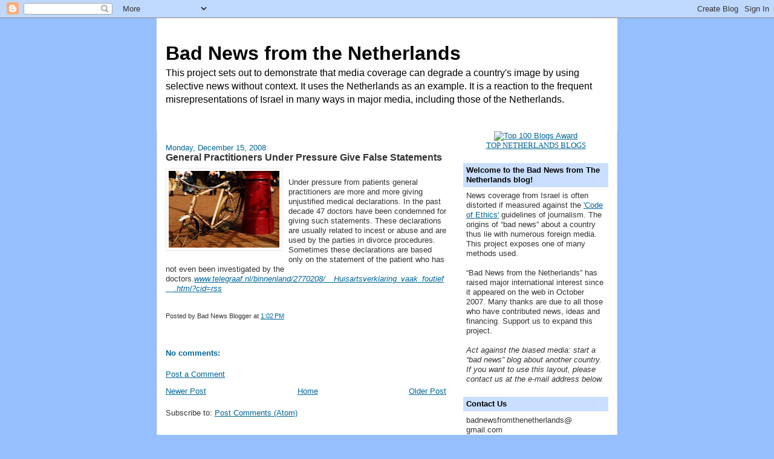

--- FILE ---
content_type: text/html; charset=UTF-8
request_url: https://badnewsfromthenetherlands.blogspot.com/2008/12/general-practitioners-under-pressure.html
body_size: 14774
content:
<!DOCTYPE html>
<html dir='ltr' xmlns='http://www.w3.org/1999/xhtml' xmlns:b='http://www.google.com/2005/gml/b' xmlns:data='http://www.google.com/2005/gml/data' xmlns:expr='http://www.google.com/2005/gml/expr'>
<head>
<link href='https://www.blogger.com/static/v1/widgets/55013136-widget_css_bundle.css' rel='stylesheet' type='text/css'/>
<meta content='text/html; charset=UTF-8' http-equiv='Content-Type'/>
<meta content='blogger' name='generator'/>
<link href='https://badnewsfromthenetherlands.blogspot.com/favicon.ico' rel='icon' type='image/x-icon'/>
<link href='http://badnewsfromthenetherlands.blogspot.com/2008/12/general-practitioners-under-pressure.html' rel='canonical'/>
<link rel="alternate" type="application/atom+xml" title="Bad News from the Netherlands - Atom" href="https://badnewsfromthenetherlands.blogspot.com/feeds/posts/default" />
<link rel="alternate" type="application/rss+xml" title="Bad News from the Netherlands - RSS" href="https://badnewsfromthenetherlands.blogspot.com/feeds/posts/default?alt=rss" />
<link rel="service.post" type="application/atom+xml" title="Bad News from the Netherlands - Atom" href="https://www.blogger.com/feeds/8003565871757799840/posts/default" />

<link rel="alternate" type="application/atom+xml" title="Bad News from the Netherlands - Atom" href="https://badnewsfromthenetherlands.blogspot.com/feeds/8267182147112285057/comments/default" />
<!--Can't find substitution for tag [blog.ieCssRetrofitLinks]-->
<link href='https://blogger.googleusercontent.com/img/b/R29vZ2xl/AVvXsEi9r51jcScZMGMbRTxwJ8iPCeeYfNNYVgKj3LeZPqELpI4OmTuO97L-2h2XNT_WPnx2vTm48i8qf4r_Quxtz1-2bXQLwgLkjW4rvHhmeQtFb0tO2z42pf0qEBjmQMHwAt9a9CgUjFG-Vff4/s200/bike.jpg' rel='image_src'/>
<meta content='http://badnewsfromthenetherlands.blogspot.com/2008/12/general-practitioners-under-pressure.html' property='og:url'/>
<meta content='General Practitioners Under Pressure Give False Statements' property='og:title'/>
<meta content='Under pressure from patients general practitioners are more and more giving unjustified medical declarations. In the past decade 47 doctors ...' property='og:description'/>
<meta content='https://blogger.googleusercontent.com/img/b/R29vZ2xl/AVvXsEi9r51jcScZMGMbRTxwJ8iPCeeYfNNYVgKj3LeZPqELpI4OmTuO97L-2h2XNT_WPnx2vTm48i8qf4r_Quxtz1-2bXQLwgLkjW4rvHhmeQtFb0tO2z42pf0qEBjmQMHwAt9a9CgUjFG-Vff4/w1200-h630-p-k-no-nu/bike.jpg' property='og:image'/>
<title>Bad News from the Netherlands: General Practitioners Under Pressure Give False Statements</title>
<style id='page-skin-1' type='text/css'><!--
/*
-----------------------------------------------
Blogger Template Style
Name:     Denim
Designer: Darren Delaye
URL:      www.DarrenDelaye.com
Date:     11 Jul 2006
-----------------------------------------------
*/
body {
background: #95bfff;
margin: 0;
padding: 0px;
font: x-small Verdana, Arial;
text-align: center;
color: #333333;
font-size/* */:/**/small;
font-size: /**/small;
}
a:link {
color: #006699;
}
a:visited {
color: #006699;
}
a img {
border-width: 0;
}
#outer-wrapper {
font: normal normal 100% Verdana, Arial, Sans-serif;;
}
/* Header
----------------------------------------------- */
#header-wrapper {
margin:0;
padding: 0;
background-color: #95bfff;
text-align: left;
}
#header {
width: 760px;
margin: 0 auto;
background-color: #ffffff;
border: 1px solid #ffffff;
color: #000000;
padding: 0;
font: normal normal 244% Verdana, sans-serif;
}
h1.title {
padding-top: 38px;
margin: 0 14px .1em;
line-height: 1.2em;
font-size: 100%;
}
h1.title a, h1.title a:visited {
color: #000000;
text-decoration: none;
}
#header .description {
display: block;
margin: 0 14px;
padding: 0 0 40px;
line-height: 1.4em;
font-size: 50%;
}
/* Content
----------------------------------------------- */
.clear {
clear: both;
}
#content-wrapper {
width: 760px;
margin: 0 auto;
padding: 0 0 15px;
text-align: left;
background-color: #ffffff;
border: 1px solid #e6e6e6;
border-top: 0;
}
#main-wrapper {
margin-left: 14px;
width: 464px;
float: left;
background-color: #ffffff;
display: inline;       /* fix for doubling margin in IE */
word-wrap: break-word; /* fix for long text breaking sidebar float in IE */
overflow: hidden;      /* fix for long non-text content breaking IE sidebar float */
}
#sidebar-wrapper {
margin-right: 14px;
width: 240px;
float: right;
background-color: #ffffff;
display: inline;       /* fix for doubling margin in IE */
word-wrap: break-word; /* fix for long text breaking sidebar float in IE */
overflow: hidden;      /* fix for long non-text content breaking IE sidebar float */
}
/* Headings
----------------------------------------------- */
h2, h3 {
margin: 0;
}
/* Posts
----------------------------------------------- */
.date-header {
margin: 1.5em 0 0;
font-weight: normal;
color: #006699;
font-size: 100%;
}
.post {
margin: 0 0 1.5em;
padding-bottom: 1.5em;
}
.post-title {
margin: 0;
padding: 0;
font-size: 125%;
font-weight: bold;
line-height: 1.1em;
}
.post-title a, .post-title a:visited, .post-title strong {
text-decoration: none;
color: #333333;
font-weight: bold;
}
.post div {
margin: 0 0 .75em;
line-height: 1.3em;
}
.post-footer {
margin: -.25em 0 0;
color: #333333;
font-size: 87%;
}
.post-footer .span {
margin-right: .3em;
}
.post img, table.tr-caption-container {
padding: 4px;
border: 1px solid #e6e6e6;
}
.tr-caption-container img {
border: none;
padding: 0;
}
.post blockquote {
margin: 1em 20px;
}
.post blockquote p {
margin: .75em 0;
}
/* Comments
----------------------------------------------- */
#comments h4 {
margin: 1em 0;
color: #006699;
}
#comments h4 strong {
font-size: 110%;
}
#comments-block {
margin: 1em 0 1.5em;
line-height: 1.3em;
}
#comments-block dt {
margin: .5em 0;
}
#comments-block dd {
margin: .25em 0 0;
}
#comments-block dd.comment-footer {
margin: -.25em 0 2em;
line-height: 1.4em;
font-size: 78%;
}
#comments-block dd p {
margin: 0 0 .75em;
}
.deleted-comment {
font-style:italic;
color:gray;
}
.feed-links {
clear: both;
line-height: 2.5em;
}
#blog-pager-newer-link {
float: left;
}
#blog-pager-older-link {
float: right;
}
#blog-pager {
text-align: center;
}
/* Sidebar Content
----------------------------------------------- */
.sidebar h2 {
margin: 1.6em 0 .5em;
padding: 4px 5px;
background-color: #cadfff;
font-size: 100%;
color: #000000;
}
.sidebar ul {
margin: 0;
padding: 0;
list-style: none;
}
.sidebar li {
margin: 0;
padding-top: 0;
padding-right: 0;
padding-bottom: .5em;
padding-left: 15px;
text-indent: -15px;
line-height: 1.5em;
}
.sidebar {
color: #333333;
line-height:1.3em;
}
.sidebar .widget {
margin-bottom: 1em;
}
.sidebar .widget-content {
margin: 0 5px;
}
/* Profile
----------------------------------------------- */
.profile-img {
float: left;
margin-top: 0;
margin-right: 5px;
margin-bottom: 5px;
margin-left: 0;
padding: 4px;
border: 1px solid #e6e6e6;
}
.profile-data {
margin:0;
text-transform:uppercase;
letter-spacing:.1em;
font-weight: bold;
line-height: 1.6em;
font-size: 78%;
}
.profile-datablock {
margin:.5em 0 .5em;
}
.profile-textblock {
margin: 0.5em 0;
line-height: 1.6em;
}
/* Footer
----------------------------------------------- */
#footer {
clear: both;
text-align: center;
color: #333333;
}
#footer .widget {
margin:.5em;
padding-top: 20px;
font-size: 85%;
line-height: 1.5em;
text-align: left;
}

--></style>
<link href='https://www.blogger.com/dyn-css/authorization.css?targetBlogID=8003565871757799840&amp;zx=3d100a3c-93db-45d4-9afe-77f364979294' media='none' onload='if(media!=&#39;all&#39;)media=&#39;all&#39;' rel='stylesheet'/><noscript><link href='https://www.blogger.com/dyn-css/authorization.css?targetBlogID=8003565871757799840&amp;zx=3d100a3c-93db-45d4-9afe-77f364979294' rel='stylesheet'/></noscript>
<meta name='google-adsense-platform-account' content='ca-host-pub-1556223355139109'/>
<meta name='google-adsense-platform-domain' content='blogspot.com'/>

</head>
<body>
<div class='navbar section' id='navbar'><div class='widget Navbar' data-version='1' id='Navbar1'><script type="text/javascript">
    function setAttributeOnload(object, attribute, val) {
      if(window.addEventListener) {
        window.addEventListener('load',
          function(){ object[attribute] = val; }, false);
      } else {
        window.attachEvent('onload', function(){ object[attribute] = val; });
      }
    }
  </script>
<div id="navbar-iframe-container"></div>
<script type="text/javascript" src="https://apis.google.com/js/platform.js"></script>
<script type="text/javascript">
      gapi.load("gapi.iframes:gapi.iframes.style.bubble", function() {
        if (gapi.iframes && gapi.iframes.getContext) {
          gapi.iframes.getContext().openChild({
              url: 'https://www.blogger.com/navbar/8003565871757799840?po\x3d8267182147112285057\x26origin\x3dhttps://badnewsfromthenetherlands.blogspot.com',
              where: document.getElementById("navbar-iframe-container"),
              id: "navbar-iframe"
          });
        }
      });
    </script><script type="text/javascript">
(function() {
var script = document.createElement('script');
script.type = 'text/javascript';
script.src = '//pagead2.googlesyndication.com/pagead/js/google_top_exp.js';
var head = document.getElementsByTagName('head')[0];
if (head) {
head.appendChild(script);
}})();
</script>
</div></div>
<div id='outer-wrapper'><div id='wrap2'>
<!-- skip links for text browsers -->
<span id='skiplinks' style='display:none;'>
<a href='#main'>skip to main </a> |
      <a href='#sidebar'>skip to sidebar</a>
</span>
<div id='header-wrapper'>
<div class='header section' id='header'><div class='widget Header' data-version='1' id='Header1'>
<div id='header-inner'>
<div class='titlewrapper'>
<h1 class='title'>
<a href='https://badnewsfromthenetherlands.blogspot.com/'>
Bad News from the Netherlands
</a>
</h1>
</div>
<div class='descriptionwrapper'>
<p class='description'><span>This project sets out to demonstrate that media coverage can degrade a country's image by using selective news without context. It uses the Netherlands as an example. It is a reaction to the frequent misrepresentations of Israel in many ways in major media, including those of the Netherlands.</span></p>
</div>
</div>
</div></div>
</div>
<div id='content-wrapper'>
<div id='crosscol-wrapper' style='text-align:center'>
<div class='crosscol no-items section' id='crosscol'></div>
</div>
<div id='main-wrapper'>
<div class='main section' id='main'><div class='widget Blog' data-version='1' id='Blog1'>
<div class='blog-posts hfeed'>

          <div class="date-outer">
        
<h2 class='date-header'><span>Monday, December 15, 2008</span></h2>

          <div class="date-posts">
        
<div class='post-outer'>
<div class='post hentry uncustomized-post-template' itemprop='blogPost' itemscope='itemscope' itemtype='http://schema.org/BlogPosting'>
<meta content='https://blogger.googleusercontent.com/img/b/R29vZ2xl/AVvXsEi9r51jcScZMGMbRTxwJ8iPCeeYfNNYVgKj3LeZPqELpI4OmTuO97L-2h2XNT_WPnx2vTm48i8qf4r_Quxtz1-2bXQLwgLkjW4rvHhmeQtFb0tO2z42pf0qEBjmQMHwAt9a9CgUjFG-Vff4/s200/bike.jpg' itemprop='image_url'/>
<meta content='8003565871757799840' itemprop='blogId'/>
<meta content='8267182147112285057' itemprop='postId'/>
<a name='8267182147112285057'></a>
<h3 class='post-title entry-title' itemprop='name'>
General Practitioners Under Pressure Give False Statements
</h3>
<div class='post-header'>
<div class='post-header-line-1'></div>
</div>
<div class='post-body entry-content' id='post-body-8267182147112285057' itemprop='description articleBody'>
<a href="https://blogger.googleusercontent.com/img/b/R29vZ2xl/AVvXsEi9r51jcScZMGMbRTxwJ8iPCeeYfNNYVgKj3LeZPqELpI4OmTuO97L-2h2XNT_WPnx2vTm48i8qf4r_Quxtz1-2bXQLwgLkjW4rvHhmeQtFb0tO2z42pf0qEBjmQMHwAt9a9CgUjFG-Vff4/s1600-h/bike.jpg"><img alt="" border="0" id="BLOGGER_PHOTO_ID_5279970746139243426" src="https://blogger.googleusercontent.com/img/b/R29vZ2xl/AVvXsEi9r51jcScZMGMbRTxwJ8iPCeeYfNNYVgKj3LeZPqELpI4OmTuO97L-2h2XNT_WPnx2vTm48i8qf4r_Quxtz1-2bXQLwgLkjW4rvHhmeQtFb0tO2z42pf0qEBjmQMHwAt9a9CgUjFG-Vff4/s200/bike.jpg" style="FLOAT: left; MARGIN: 0px 10px 10px 0px; WIDTH: 183px; CURSOR: hand; HEIGHT: 127px" /></a><br /><div>Under pressure from patients general practitioners are more and more giving unjustified medical declarations. In the past decade 47 doctors have been condemned for giving such statements. These declarations are usually related to incest or abuse and are used by the parties in divorce procedures. Sometimes these declarations are based only on the statement of the patient who has not even been investigated by the doctors.<a href="http://www.telegraaf.nl/binnenland/2770208/__Huisartsverklaring_vaak_foutief__.html?cid=rss"><em>www.telegraaf.nl/binnenland/2770208/__Huisartsverklaring_vaak_foutief__.html?cid=rss</em></a></div>
<div style='clear: both;'></div>
</div>
<div class='post-footer'>
<div class='post-footer-line post-footer-line-1'>
<span class='post-author vcard'>
Posted by
<span class='fn' itemprop='author' itemscope='itemscope' itemtype='http://schema.org/Person'>
<span itemprop='name'>Bad News Blogger</span>
</span>
</span>
<span class='post-timestamp'>
at
<meta content='http://badnewsfromthenetherlands.blogspot.com/2008/12/general-practitioners-under-pressure.html' itemprop='url'/>
<a class='timestamp-link' href='https://badnewsfromthenetherlands.blogspot.com/2008/12/general-practitioners-under-pressure.html' rel='bookmark' title='permanent link'><abbr class='published' itemprop='datePublished' title='2008-12-15T13:02:00+02:00'>1:02&#8239;PM</abbr></a>
</span>
<span class='post-comment-link'>
</span>
<span class='post-icons'>
<span class='item-control blog-admin pid-2008019498'>
<a href='https://www.blogger.com/post-edit.g?blogID=8003565871757799840&postID=8267182147112285057&from=pencil' title='Edit Post'>
<img alt='' class='icon-action' height='18' src='https://resources.blogblog.com/img/icon18_edit_allbkg.gif' width='18'/>
</a>
</span>
</span>
<div class='post-share-buttons goog-inline-block'>
</div>
</div>
<div class='post-footer-line post-footer-line-2'>
<span class='post-labels'>
</span>
</div>
<div class='post-footer-line post-footer-line-3'>
<span class='post-location'>
</span>
</div>
</div>
</div>
<div class='comments' id='comments'>
<a name='comments'></a>
<h4>No comments:</h4>
<div id='Blog1_comments-block-wrapper'>
<dl class='avatar-comment-indent' id='comments-block'>
</dl>
</div>
<p class='comment-footer'>
<a href='https://www.blogger.com/comment/fullpage/post/8003565871757799840/8267182147112285057' onclick=''>Post a Comment</a>
</p>
</div>
</div>

        </div></div>
      
</div>
<div class='blog-pager' id='blog-pager'>
<span id='blog-pager-newer-link'>
<a class='blog-pager-newer-link' href='https://badnewsfromthenetherlands.blogspot.com/2008/12/almost-half-of-dutch-children-worried.html' id='Blog1_blog-pager-newer-link' title='Newer Post'>Newer Post</a>
</span>
<span id='blog-pager-older-link'>
<a class='blog-pager-older-link' href='https://badnewsfromthenetherlands.blogspot.com/2008/12/animal-rights-body-wants-drug-tests-for.html' id='Blog1_blog-pager-older-link' title='Older Post'>Older Post</a>
</span>
<a class='home-link' href='https://badnewsfromthenetherlands.blogspot.com/'>Home</a>
</div>
<div class='clear'></div>
<div class='post-feeds'>
<div class='feed-links'>
Subscribe to:
<a class='feed-link' href='https://badnewsfromthenetherlands.blogspot.com/feeds/8267182147112285057/comments/default' target='_blank' type='application/atom+xml'>Post Comments (Atom)</a>
</div>
</div>
</div></div>
</div>
<div id='sidebar-wrapper'>
<div class='sidebar section' id='sidebar'><div class='widget HTML' data-version='1' id='HTML1'>
<div class='widget-content'>
<div style="text-align:center;"><a href="http://thedailyreviewer.com/top/netherlands" title="Top 100 Blogs"><img border="0" alt="Top 100 Blogs Award" src="https://lh3.googleusercontent.com/blogger_img_proxy/AEn0k_s6Q7c80lgLurTq8fb5hfVjyTraVAuj_Wb3Um0htvJW-wVeODNVEriFsbMot_nfwC8uvmwDsYNRvt0Fu6SCPltU_MYBFZjEwgZWjuEkFweI3QuYXDsV=s0-d"></a><br/><p style="display:inline; text-transform:uppercase; font-family:Times New Roman"><a href="http://thedailyreviewer.com/top/netherlands" title="Top netherlands Blogs">Top netherlands Blogs</a></p></div>
</div>
<div class='clear'></div>
</div>
<div class='widget Text' data-version='1' id='Text1'>
<h2 class='title'>Welcome to the Bad News from The Netherlands blog!</h2>
<div class='widget-content'>
<strong><em></em></strong>News coverage from Israel is often distorted if measured against the <a href="http://www.spj.org/ethicscode.asp">'Code of Ethics'</a> guidelines of journalism. The origins of &#8220;bad news&#8221; about a country thus lie with numerous foreign media. This project exposes one of many methods used.<br/><br/>&#8220;Bad News from the Netherlands&#8221; has raised major international interest since it appeared on the web in October 2007. Many thanks are due to all those who have contributed news, ideas and financing. Support us to expand this project.<br/><br/><em>Act against the biased media: start a &#8220;bad news&#8221; blog about another country. If you want to use this layout, please contact us at the e-mail address below.</em><br/>
</div>
<div class='clear'></div>
</div><div class='widget Text' data-version='1' id='Text2'>
<h2 class='title'>Contact Us</h2>
<div class='widget-content'>
badnewsfromthenetherlands@<br/>gmail.com<br/>
</div>
<div class='clear'></div>
</div><div class='widget LinkList' data-version='1' id='LinkList1'>
<h2>Links</h2>
<div class='widget-content'>
<ul>
<li><a href='http://badnewsfromthenetherlands2.blogspot.com/2008/02/dr-daphne-burdman-thoughts-on-bad-news.html'>Dr. Daphne Burdman'sThoughts on the "Bad News Movement"</a></li>
<li><a href='http://badnewsfrombelgium.blogspot.com/'>Bad News From Belgium</a></li>
<li><a href='http://badnewsfrombritain.blogspot.com/'>Bad News From Britain</a></li>
<li><a href='http://badnewsfromkanada.blogspot.com/'>Bad News From Canada</a></li>
<li><a href='http://badnewsfrom-finland.blogspot.com/'>Bad News From Finland</a></li>
<li><a href='http://badnewsfromgermany.blogspot.com/'>Schlechte Nachrichten aus Deutschland - Bad News from Germany</a></li>
<li><a href='http://badnewsfromlosangeles.blogspot.com/'>Bad News From Los Angeles</a></li>
<li><a href='http://www.againbadnewsfromfrance.blogspot.com/'>Bad News From France</a></li>
<li><a href='http://badnewsmexico.blogspot.com/'>Bad News From Mexico</a></li>
<li><a href='http://vyer.typepad.com/badnewsfromnorway/'>Bad News From Norway</a></li>
<li><a href='http://badnewsfromsweden.blogspot.com/'>Bad News From Sweden</a></li>
<li><a href='http://www.24oranges.nl/'>24oranges</a></li>
<li><a href='http://www.middle-east-info.org/'>Middle East Info</a></li>
<li><a href='http://www.israelfacts.eu/'>Israel Facts</a></li>
<li><a href='http://christiansstandingwithisrael.blogspot.com/'>Christians Standing With Israel</a></li>
</ul>
<div class='clear'></div>
</div>
</div><div class='widget Text' data-version='1' id='Text3'>
<h2 class='title'>Do It Yourself</h2>
<div class='widget-content'>
The "Bad News Movement" is not a franchise, but consists of<br/>independent initiatives of which Bad News from the Netherlands is the first. Yet as the initiator of the movement, we would like to make a few suggestions to those who want to establish similar projects:<br/><br/>1. Always keep in mind the target of the blog: showing only negative items about a country makes its society aware of how some of their media distort the image of Israel.<br/>2. Focus on items from leading sources such as the government, major media, well-known institutions.<br/>3. Do not concentrate on one or a few areas. Deal with as many major aspects of the country as possible: government, politics, justice, media, culture, civil society, etc.<br/>4. Do not exaggerate issues beyond what is mentioned. A collection of bad news is bad enough without blowing up the facts. Let the facts speak for themselves.<br/>5. While one can draw part of the information from the more sensational papers, let them not dominate the blog.<br/>6. Do not emphasize ethnicity of people where it is irrelevant to the issue.<br/>7. When necessary, provide comments on issues which require it, but try to present the majority of issues without comment.<br/>
</div>
<div class='clear'></div>
</div><div class='widget LinkList' data-version='1' id='LinkList2'>
<h2>"Bad News" in the Media</h2>
<div class='widget-content'>
<ul>
<li><a href='http://www.camera.org/index.asp?x_context=8&x_nameinnews=216&x_article=1553'>CAMERA - October 2008</a></li>
<li><a href='http://hoeiboei.web-log.nl/hoeiboei/2008/02/bad-news-from-1.html'>Hoeiboei blog (Dutch)</a></li>
<li><a href='http://www.israelenews.com/view.asp?ID=1417'>Israelenews</a></li>
<li><a href='http://www.radionetherlands.nl/radioprogrammes/curiousorange/080212-bad-news-blog'>Radio Netherlands Worldwide</a></li>
<li><a href='http://badnewsfromthenetherlands2.blogspot.com/2008/02/reporting-bad-news.html'>Miami Herald - Reporting the (bad) news</a></li>
<li><a href='http://zoek.volkskrant.nl/artikel?text=Gerstenfeld&FDOC=0&SORT=presence&PRD=20y&SEC=*&SO=*&DAT=*&ADOC=1'>Volkskrant (Dutch)</a></li>
<li><a href='http://www.jpost.com/servlet/Satellite?cid=1180960607527&pagename=JPost%2FJPArticle%2FShowFull'>Jerusalem Post</a></li>
<li><a href='http://www.haaretz.com/hasen/spages/889411.html'>Ha'aretz (English) 2/8/2007</a></li>
<li><a href='http://www.haaretz.com/hasen/spages/950374.html'>Ha'aretz (English) 02/02/2008</a></li>
<li><a href='http://www.ynet.co.il/articles/0,7340,L-3455977,00.html'>Ynet (Hebrew)</a></li>
<li><a href='http://debatte.welt.de/weblogs/148/apocalypso/50058/bad+news+from+the+netherlands'>Welt Debatte (German)</a></li>
<li><a href='http://blog.camera.org/archives/2008/02/six_months_of_bad_news.html'>CAMERA - February 2008</a></li>
<li><a href='http://www.honestreporting.com/articles/45884734/critiques/new/Bad_News_From_the_Netherlands.asp'>HonestReporting</a></li>
<li><a href='http://www.frontpagemag.com/Articles/Read.aspx?GUID=6C4D7B1E-4CB8-444D-A089-CD0E46740E5A'>FrontPage Magazine</a></li>
<li><a href='http://web.israelinsider.com/Articles/AntiSemi/12347.htm'>Israel Insider</a></li>
<li><a href='http://msmedia.a7.org:82/arutz7/shows/ty/tamar071112.mp3'>Israel National Radio</a></li>
<li><a href='http://www.israelnationalnews.com/News/Flash.aspx/134123'>Arutz 7</a></li>
</ul>
<div class='clear'></div>
</div>
</div><div class='widget BlogArchive' data-version='1' id='BlogArchive1'>
<h2>Blog Archive</h2>
<div class='widget-content'>
<div id='ArchiveList'>
<div id='BlogArchive1_ArchiveList'>
<ul class='hierarchy'>
<li class='archivedate collapsed'>
<a class='toggle' href='javascript:void(0)'>
<span class='zippy'>

        &#9658;&#160;
      
</span>
</a>
<a class='post-count-link' href='https://badnewsfromthenetherlands.blogspot.com/2020/'>
2020
</a>
<span class='post-count' dir='ltr'>(70)</span>
<ul class='hierarchy'>
<li class='archivedate collapsed'>
<a class='toggle' href='javascript:void(0)'>
<span class='zippy'>

        &#9658;&#160;
      
</span>
</a>
<a class='post-count-link' href='https://badnewsfromthenetherlands.blogspot.com/2020/09/'>
September
</a>
<span class='post-count' dir='ltr'>(4)</span>
</li>
</ul>
<ul class='hierarchy'>
<li class='archivedate collapsed'>
<a class='toggle' href='javascript:void(0)'>
<span class='zippy'>

        &#9658;&#160;
      
</span>
</a>
<a class='post-count-link' href='https://badnewsfromthenetherlands.blogspot.com/2020/08/'>
August
</a>
<span class='post-count' dir='ltr'>(1)</span>
</li>
</ul>
<ul class='hierarchy'>
<li class='archivedate collapsed'>
<a class='toggle' href='javascript:void(0)'>
<span class='zippy'>

        &#9658;&#160;
      
</span>
</a>
<a class='post-count-link' href='https://badnewsfromthenetherlands.blogspot.com/2020/07/'>
July
</a>
<span class='post-count' dir='ltr'>(16)</span>
</li>
</ul>
<ul class='hierarchy'>
<li class='archivedate collapsed'>
<a class='toggle' href='javascript:void(0)'>
<span class='zippy'>

        &#9658;&#160;
      
</span>
</a>
<a class='post-count-link' href='https://badnewsfromthenetherlands.blogspot.com/2020/06/'>
June
</a>
<span class='post-count' dir='ltr'>(5)</span>
</li>
</ul>
<ul class='hierarchy'>
<li class='archivedate collapsed'>
<a class='toggle' href='javascript:void(0)'>
<span class='zippy'>

        &#9658;&#160;
      
</span>
</a>
<a class='post-count-link' href='https://badnewsfromthenetherlands.blogspot.com/2020/03/'>
March
</a>
<span class='post-count' dir='ltr'>(9)</span>
</li>
</ul>
<ul class='hierarchy'>
<li class='archivedate collapsed'>
<a class='toggle' href='javascript:void(0)'>
<span class='zippy'>

        &#9658;&#160;
      
</span>
</a>
<a class='post-count-link' href='https://badnewsfromthenetherlands.blogspot.com/2020/02/'>
February
</a>
<span class='post-count' dir='ltr'>(19)</span>
</li>
</ul>
<ul class='hierarchy'>
<li class='archivedate collapsed'>
<a class='toggle' href='javascript:void(0)'>
<span class='zippy'>

        &#9658;&#160;
      
</span>
</a>
<a class='post-count-link' href='https://badnewsfromthenetherlands.blogspot.com/2020/01/'>
January
</a>
<span class='post-count' dir='ltr'>(16)</span>
</li>
</ul>
</li>
</ul>
<ul class='hierarchy'>
<li class='archivedate collapsed'>
<a class='toggle' href='javascript:void(0)'>
<span class='zippy'>

        &#9658;&#160;
      
</span>
</a>
<a class='post-count-link' href='https://badnewsfromthenetherlands.blogspot.com/2019/'>
2019
</a>
<span class='post-count' dir='ltr'>(167)</span>
<ul class='hierarchy'>
<li class='archivedate collapsed'>
<a class='toggle' href='javascript:void(0)'>
<span class='zippy'>

        &#9658;&#160;
      
</span>
</a>
<a class='post-count-link' href='https://badnewsfromthenetherlands.blogspot.com/2019/12/'>
December
</a>
<span class='post-count' dir='ltr'>(12)</span>
</li>
</ul>
<ul class='hierarchy'>
<li class='archivedate collapsed'>
<a class='toggle' href='javascript:void(0)'>
<span class='zippy'>

        &#9658;&#160;
      
</span>
</a>
<a class='post-count-link' href='https://badnewsfromthenetherlands.blogspot.com/2019/11/'>
November
</a>
<span class='post-count' dir='ltr'>(15)</span>
</li>
</ul>
<ul class='hierarchy'>
<li class='archivedate collapsed'>
<a class='toggle' href='javascript:void(0)'>
<span class='zippy'>

        &#9658;&#160;
      
</span>
</a>
<a class='post-count-link' href='https://badnewsfromthenetherlands.blogspot.com/2019/10/'>
October
</a>
<span class='post-count' dir='ltr'>(14)</span>
</li>
</ul>
<ul class='hierarchy'>
<li class='archivedate collapsed'>
<a class='toggle' href='javascript:void(0)'>
<span class='zippy'>

        &#9658;&#160;
      
</span>
</a>
<a class='post-count-link' href='https://badnewsfromthenetherlands.blogspot.com/2019/09/'>
September
</a>
<span class='post-count' dir='ltr'>(18)</span>
</li>
</ul>
<ul class='hierarchy'>
<li class='archivedate collapsed'>
<a class='toggle' href='javascript:void(0)'>
<span class='zippy'>

        &#9658;&#160;
      
</span>
</a>
<a class='post-count-link' href='https://badnewsfromthenetherlands.blogspot.com/2019/08/'>
August
</a>
<span class='post-count' dir='ltr'>(12)</span>
</li>
</ul>
<ul class='hierarchy'>
<li class='archivedate collapsed'>
<a class='toggle' href='javascript:void(0)'>
<span class='zippy'>

        &#9658;&#160;
      
</span>
</a>
<a class='post-count-link' href='https://badnewsfromthenetherlands.blogspot.com/2019/07/'>
July
</a>
<span class='post-count' dir='ltr'>(10)</span>
</li>
</ul>
<ul class='hierarchy'>
<li class='archivedate collapsed'>
<a class='toggle' href='javascript:void(0)'>
<span class='zippy'>

        &#9658;&#160;
      
</span>
</a>
<a class='post-count-link' href='https://badnewsfromthenetherlands.blogspot.com/2019/06/'>
June
</a>
<span class='post-count' dir='ltr'>(10)</span>
</li>
</ul>
<ul class='hierarchy'>
<li class='archivedate collapsed'>
<a class='toggle' href='javascript:void(0)'>
<span class='zippy'>

        &#9658;&#160;
      
</span>
</a>
<a class='post-count-link' href='https://badnewsfromthenetherlands.blogspot.com/2019/05/'>
May
</a>
<span class='post-count' dir='ltr'>(16)</span>
</li>
</ul>
<ul class='hierarchy'>
<li class='archivedate collapsed'>
<a class='toggle' href='javascript:void(0)'>
<span class='zippy'>

        &#9658;&#160;
      
</span>
</a>
<a class='post-count-link' href='https://badnewsfromthenetherlands.blogspot.com/2019/04/'>
April
</a>
<span class='post-count' dir='ltr'>(13)</span>
</li>
</ul>
<ul class='hierarchy'>
<li class='archivedate collapsed'>
<a class='toggle' href='javascript:void(0)'>
<span class='zippy'>

        &#9658;&#160;
      
</span>
</a>
<a class='post-count-link' href='https://badnewsfromthenetherlands.blogspot.com/2019/03/'>
March
</a>
<span class='post-count' dir='ltr'>(16)</span>
</li>
</ul>
<ul class='hierarchy'>
<li class='archivedate collapsed'>
<a class='toggle' href='javascript:void(0)'>
<span class='zippy'>

        &#9658;&#160;
      
</span>
</a>
<a class='post-count-link' href='https://badnewsfromthenetherlands.blogspot.com/2019/02/'>
February
</a>
<span class='post-count' dir='ltr'>(15)</span>
</li>
</ul>
<ul class='hierarchy'>
<li class='archivedate collapsed'>
<a class='toggle' href='javascript:void(0)'>
<span class='zippy'>

        &#9658;&#160;
      
</span>
</a>
<a class='post-count-link' href='https://badnewsfromthenetherlands.blogspot.com/2019/01/'>
January
</a>
<span class='post-count' dir='ltr'>(16)</span>
</li>
</ul>
</li>
</ul>
<ul class='hierarchy'>
<li class='archivedate collapsed'>
<a class='toggle' href='javascript:void(0)'>
<span class='zippy'>

        &#9658;&#160;
      
</span>
</a>
<a class='post-count-link' href='https://badnewsfromthenetherlands.blogspot.com/2018/'>
2018
</a>
<span class='post-count' dir='ltr'>(189)</span>
<ul class='hierarchy'>
<li class='archivedate collapsed'>
<a class='toggle' href='javascript:void(0)'>
<span class='zippy'>

        &#9658;&#160;
      
</span>
</a>
<a class='post-count-link' href='https://badnewsfromthenetherlands.blogspot.com/2018/12/'>
December
</a>
<span class='post-count' dir='ltr'>(14)</span>
</li>
</ul>
<ul class='hierarchy'>
<li class='archivedate collapsed'>
<a class='toggle' href='javascript:void(0)'>
<span class='zippy'>

        &#9658;&#160;
      
</span>
</a>
<a class='post-count-link' href='https://badnewsfromthenetherlands.blogspot.com/2018/11/'>
November
</a>
<span class='post-count' dir='ltr'>(16)</span>
</li>
</ul>
<ul class='hierarchy'>
<li class='archivedate collapsed'>
<a class='toggle' href='javascript:void(0)'>
<span class='zippy'>

        &#9658;&#160;
      
</span>
</a>
<a class='post-count-link' href='https://badnewsfromthenetherlands.blogspot.com/2018/10/'>
October
</a>
<span class='post-count' dir='ltr'>(16)</span>
</li>
</ul>
<ul class='hierarchy'>
<li class='archivedate collapsed'>
<a class='toggle' href='javascript:void(0)'>
<span class='zippy'>

        &#9658;&#160;
      
</span>
</a>
<a class='post-count-link' href='https://badnewsfromthenetherlands.blogspot.com/2018/09/'>
September
</a>
<span class='post-count' dir='ltr'>(9)</span>
</li>
</ul>
<ul class='hierarchy'>
<li class='archivedate collapsed'>
<a class='toggle' href='javascript:void(0)'>
<span class='zippy'>

        &#9658;&#160;
      
</span>
</a>
<a class='post-count-link' href='https://badnewsfromthenetherlands.blogspot.com/2018/08/'>
August
</a>
<span class='post-count' dir='ltr'>(9)</span>
</li>
</ul>
<ul class='hierarchy'>
<li class='archivedate collapsed'>
<a class='toggle' href='javascript:void(0)'>
<span class='zippy'>

        &#9658;&#160;
      
</span>
</a>
<a class='post-count-link' href='https://badnewsfromthenetherlands.blogspot.com/2018/07/'>
July
</a>
<span class='post-count' dir='ltr'>(18)</span>
</li>
</ul>
<ul class='hierarchy'>
<li class='archivedate collapsed'>
<a class='toggle' href='javascript:void(0)'>
<span class='zippy'>

        &#9658;&#160;
      
</span>
</a>
<a class='post-count-link' href='https://badnewsfromthenetherlands.blogspot.com/2018/06/'>
June
</a>
<span class='post-count' dir='ltr'>(16)</span>
</li>
</ul>
<ul class='hierarchy'>
<li class='archivedate collapsed'>
<a class='toggle' href='javascript:void(0)'>
<span class='zippy'>

        &#9658;&#160;
      
</span>
</a>
<a class='post-count-link' href='https://badnewsfromthenetherlands.blogspot.com/2018/05/'>
May
</a>
<span class='post-count' dir='ltr'>(18)</span>
</li>
</ul>
<ul class='hierarchy'>
<li class='archivedate collapsed'>
<a class='toggle' href='javascript:void(0)'>
<span class='zippy'>

        &#9658;&#160;
      
</span>
</a>
<a class='post-count-link' href='https://badnewsfromthenetherlands.blogspot.com/2018/04/'>
April
</a>
<span class='post-count' dir='ltr'>(15)</span>
</li>
</ul>
<ul class='hierarchy'>
<li class='archivedate collapsed'>
<a class='toggle' href='javascript:void(0)'>
<span class='zippy'>

        &#9658;&#160;
      
</span>
</a>
<a class='post-count-link' href='https://badnewsfromthenetherlands.blogspot.com/2018/03/'>
March
</a>
<span class='post-count' dir='ltr'>(22)</span>
</li>
</ul>
<ul class='hierarchy'>
<li class='archivedate collapsed'>
<a class='toggle' href='javascript:void(0)'>
<span class='zippy'>

        &#9658;&#160;
      
</span>
</a>
<a class='post-count-link' href='https://badnewsfromthenetherlands.blogspot.com/2018/02/'>
February
</a>
<span class='post-count' dir='ltr'>(19)</span>
</li>
</ul>
<ul class='hierarchy'>
<li class='archivedate collapsed'>
<a class='toggle' href='javascript:void(0)'>
<span class='zippy'>

        &#9658;&#160;
      
</span>
</a>
<a class='post-count-link' href='https://badnewsfromthenetherlands.blogspot.com/2018/01/'>
January
</a>
<span class='post-count' dir='ltr'>(17)</span>
</li>
</ul>
</li>
</ul>
<ul class='hierarchy'>
<li class='archivedate collapsed'>
<a class='toggle' href='javascript:void(0)'>
<span class='zippy'>

        &#9658;&#160;
      
</span>
</a>
<a class='post-count-link' href='https://badnewsfromthenetherlands.blogspot.com/2017/'>
2017
</a>
<span class='post-count' dir='ltr'>(195)</span>
<ul class='hierarchy'>
<li class='archivedate collapsed'>
<a class='toggle' href='javascript:void(0)'>
<span class='zippy'>

        &#9658;&#160;
      
</span>
</a>
<a class='post-count-link' href='https://badnewsfromthenetherlands.blogspot.com/2017/12/'>
December
</a>
<span class='post-count' dir='ltr'>(20)</span>
</li>
</ul>
<ul class='hierarchy'>
<li class='archivedate collapsed'>
<a class='toggle' href='javascript:void(0)'>
<span class='zippy'>

        &#9658;&#160;
      
</span>
</a>
<a class='post-count-link' href='https://badnewsfromthenetherlands.blogspot.com/2017/11/'>
November
</a>
<span class='post-count' dir='ltr'>(22)</span>
</li>
</ul>
<ul class='hierarchy'>
<li class='archivedate collapsed'>
<a class='toggle' href='javascript:void(0)'>
<span class='zippy'>

        &#9658;&#160;
      
</span>
</a>
<a class='post-count-link' href='https://badnewsfromthenetherlands.blogspot.com/2017/10/'>
October
</a>
<span class='post-count' dir='ltr'>(21)</span>
</li>
</ul>
<ul class='hierarchy'>
<li class='archivedate collapsed'>
<a class='toggle' href='javascript:void(0)'>
<span class='zippy'>

        &#9658;&#160;
      
</span>
</a>
<a class='post-count-link' href='https://badnewsfromthenetherlands.blogspot.com/2017/09/'>
September
</a>
<span class='post-count' dir='ltr'>(15)</span>
</li>
</ul>
<ul class='hierarchy'>
<li class='archivedate collapsed'>
<a class='toggle' href='javascript:void(0)'>
<span class='zippy'>

        &#9658;&#160;
      
</span>
</a>
<a class='post-count-link' href='https://badnewsfromthenetherlands.blogspot.com/2017/08/'>
August
</a>
<span class='post-count' dir='ltr'>(10)</span>
</li>
</ul>
<ul class='hierarchy'>
<li class='archivedate collapsed'>
<a class='toggle' href='javascript:void(0)'>
<span class='zippy'>

        &#9658;&#160;
      
</span>
</a>
<a class='post-count-link' href='https://badnewsfromthenetherlands.blogspot.com/2017/07/'>
July
</a>
<span class='post-count' dir='ltr'>(21)</span>
</li>
</ul>
<ul class='hierarchy'>
<li class='archivedate collapsed'>
<a class='toggle' href='javascript:void(0)'>
<span class='zippy'>

        &#9658;&#160;
      
</span>
</a>
<a class='post-count-link' href='https://badnewsfromthenetherlands.blogspot.com/2017/06/'>
June
</a>
<span class='post-count' dir='ltr'>(19)</span>
</li>
</ul>
<ul class='hierarchy'>
<li class='archivedate collapsed'>
<a class='toggle' href='javascript:void(0)'>
<span class='zippy'>

        &#9658;&#160;
      
</span>
</a>
<a class='post-count-link' href='https://badnewsfromthenetherlands.blogspot.com/2017/05/'>
May
</a>
<span class='post-count' dir='ltr'>(3)</span>
</li>
</ul>
<ul class='hierarchy'>
<li class='archivedate collapsed'>
<a class='toggle' href='javascript:void(0)'>
<span class='zippy'>

        &#9658;&#160;
      
</span>
</a>
<a class='post-count-link' href='https://badnewsfromthenetherlands.blogspot.com/2017/04/'>
April
</a>
<span class='post-count' dir='ltr'>(12)</span>
</li>
</ul>
<ul class='hierarchy'>
<li class='archivedate collapsed'>
<a class='toggle' href='javascript:void(0)'>
<span class='zippy'>

        &#9658;&#160;
      
</span>
</a>
<a class='post-count-link' href='https://badnewsfromthenetherlands.blogspot.com/2017/03/'>
March
</a>
<span class='post-count' dir='ltr'>(23)</span>
</li>
</ul>
<ul class='hierarchy'>
<li class='archivedate collapsed'>
<a class='toggle' href='javascript:void(0)'>
<span class='zippy'>

        &#9658;&#160;
      
</span>
</a>
<a class='post-count-link' href='https://badnewsfromthenetherlands.blogspot.com/2017/02/'>
February
</a>
<span class='post-count' dir='ltr'>(15)</span>
</li>
</ul>
<ul class='hierarchy'>
<li class='archivedate collapsed'>
<a class='toggle' href='javascript:void(0)'>
<span class='zippy'>

        &#9658;&#160;
      
</span>
</a>
<a class='post-count-link' href='https://badnewsfromthenetherlands.blogspot.com/2017/01/'>
January
</a>
<span class='post-count' dir='ltr'>(14)</span>
</li>
</ul>
</li>
</ul>
<ul class='hierarchy'>
<li class='archivedate collapsed'>
<a class='toggle' href='javascript:void(0)'>
<span class='zippy'>

        &#9658;&#160;
      
</span>
</a>
<a class='post-count-link' href='https://badnewsfromthenetherlands.blogspot.com/2016/'>
2016
</a>
<span class='post-count' dir='ltr'>(247)</span>
<ul class='hierarchy'>
<li class='archivedate collapsed'>
<a class='toggle' href='javascript:void(0)'>
<span class='zippy'>

        &#9658;&#160;
      
</span>
</a>
<a class='post-count-link' href='https://badnewsfromthenetherlands.blogspot.com/2016/12/'>
December
</a>
<span class='post-count' dir='ltr'>(21)</span>
</li>
</ul>
<ul class='hierarchy'>
<li class='archivedate collapsed'>
<a class='toggle' href='javascript:void(0)'>
<span class='zippy'>

        &#9658;&#160;
      
</span>
</a>
<a class='post-count-link' href='https://badnewsfromthenetherlands.blogspot.com/2016/11/'>
November
</a>
<span class='post-count' dir='ltr'>(13)</span>
</li>
</ul>
<ul class='hierarchy'>
<li class='archivedate collapsed'>
<a class='toggle' href='javascript:void(0)'>
<span class='zippy'>

        &#9658;&#160;
      
</span>
</a>
<a class='post-count-link' href='https://badnewsfromthenetherlands.blogspot.com/2016/10/'>
October
</a>
<span class='post-count' dir='ltr'>(7)</span>
</li>
</ul>
<ul class='hierarchy'>
<li class='archivedate collapsed'>
<a class='toggle' href='javascript:void(0)'>
<span class='zippy'>

        &#9658;&#160;
      
</span>
</a>
<a class='post-count-link' href='https://badnewsfromthenetherlands.blogspot.com/2016/09/'>
September
</a>
<span class='post-count' dir='ltr'>(27)</span>
</li>
</ul>
<ul class='hierarchy'>
<li class='archivedate collapsed'>
<a class='toggle' href='javascript:void(0)'>
<span class='zippy'>

        &#9658;&#160;
      
</span>
</a>
<a class='post-count-link' href='https://badnewsfromthenetherlands.blogspot.com/2016/08/'>
August
</a>
<span class='post-count' dir='ltr'>(13)</span>
</li>
</ul>
<ul class='hierarchy'>
<li class='archivedate collapsed'>
<a class='toggle' href='javascript:void(0)'>
<span class='zippy'>

        &#9658;&#160;
      
</span>
</a>
<a class='post-count-link' href='https://badnewsfromthenetherlands.blogspot.com/2016/07/'>
July
</a>
<span class='post-count' dir='ltr'>(7)</span>
</li>
</ul>
<ul class='hierarchy'>
<li class='archivedate collapsed'>
<a class='toggle' href='javascript:void(0)'>
<span class='zippy'>

        &#9658;&#160;
      
</span>
</a>
<a class='post-count-link' href='https://badnewsfromthenetherlands.blogspot.com/2016/06/'>
June
</a>
<span class='post-count' dir='ltr'>(16)</span>
</li>
</ul>
<ul class='hierarchy'>
<li class='archivedate collapsed'>
<a class='toggle' href='javascript:void(0)'>
<span class='zippy'>

        &#9658;&#160;
      
</span>
</a>
<a class='post-count-link' href='https://badnewsfromthenetherlands.blogspot.com/2016/05/'>
May
</a>
<span class='post-count' dir='ltr'>(31)</span>
</li>
</ul>
<ul class='hierarchy'>
<li class='archivedate collapsed'>
<a class='toggle' href='javascript:void(0)'>
<span class='zippy'>

        &#9658;&#160;
      
</span>
</a>
<a class='post-count-link' href='https://badnewsfromthenetherlands.blogspot.com/2016/04/'>
April
</a>
<span class='post-count' dir='ltr'>(23)</span>
</li>
</ul>
<ul class='hierarchy'>
<li class='archivedate collapsed'>
<a class='toggle' href='javascript:void(0)'>
<span class='zippy'>

        &#9658;&#160;
      
</span>
</a>
<a class='post-count-link' href='https://badnewsfromthenetherlands.blogspot.com/2016/03/'>
March
</a>
<span class='post-count' dir='ltr'>(29)</span>
</li>
</ul>
<ul class='hierarchy'>
<li class='archivedate collapsed'>
<a class='toggle' href='javascript:void(0)'>
<span class='zippy'>

        &#9658;&#160;
      
</span>
</a>
<a class='post-count-link' href='https://badnewsfromthenetherlands.blogspot.com/2016/02/'>
February
</a>
<span class='post-count' dir='ltr'>(29)</span>
</li>
</ul>
<ul class='hierarchy'>
<li class='archivedate collapsed'>
<a class='toggle' href='javascript:void(0)'>
<span class='zippy'>

        &#9658;&#160;
      
</span>
</a>
<a class='post-count-link' href='https://badnewsfromthenetherlands.blogspot.com/2016/01/'>
January
</a>
<span class='post-count' dir='ltr'>(31)</span>
</li>
</ul>
</li>
</ul>
<ul class='hierarchy'>
<li class='archivedate collapsed'>
<a class='toggle' href='javascript:void(0)'>
<span class='zippy'>

        &#9658;&#160;
      
</span>
</a>
<a class='post-count-link' href='https://badnewsfromthenetherlands.blogspot.com/2015/'>
2015
</a>
<span class='post-count' dir='ltr'>(337)</span>
<ul class='hierarchy'>
<li class='archivedate collapsed'>
<a class='toggle' href='javascript:void(0)'>
<span class='zippy'>

        &#9658;&#160;
      
</span>
</a>
<a class='post-count-link' href='https://badnewsfromthenetherlands.blogspot.com/2015/12/'>
December
</a>
<span class='post-count' dir='ltr'>(30)</span>
</li>
</ul>
<ul class='hierarchy'>
<li class='archivedate collapsed'>
<a class='toggle' href='javascript:void(0)'>
<span class='zippy'>

        &#9658;&#160;
      
</span>
</a>
<a class='post-count-link' href='https://badnewsfromthenetherlands.blogspot.com/2015/11/'>
November
</a>
<span class='post-count' dir='ltr'>(30)</span>
</li>
</ul>
<ul class='hierarchy'>
<li class='archivedate collapsed'>
<a class='toggle' href='javascript:void(0)'>
<span class='zippy'>

        &#9658;&#160;
      
</span>
</a>
<a class='post-count-link' href='https://badnewsfromthenetherlands.blogspot.com/2015/10/'>
October
</a>
<span class='post-count' dir='ltr'>(24)</span>
</li>
</ul>
<ul class='hierarchy'>
<li class='archivedate collapsed'>
<a class='toggle' href='javascript:void(0)'>
<span class='zippy'>

        &#9658;&#160;
      
</span>
</a>
<a class='post-count-link' href='https://badnewsfromthenetherlands.blogspot.com/2015/09/'>
September
</a>
<span class='post-count' dir='ltr'>(28)</span>
</li>
</ul>
<ul class='hierarchy'>
<li class='archivedate collapsed'>
<a class='toggle' href='javascript:void(0)'>
<span class='zippy'>

        &#9658;&#160;
      
</span>
</a>
<a class='post-count-link' href='https://badnewsfromthenetherlands.blogspot.com/2015/08/'>
August
</a>
<span class='post-count' dir='ltr'>(24)</span>
</li>
</ul>
<ul class='hierarchy'>
<li class='archivedate collapsed'>
<a class='toggle' href='javascript:void(0)'>
<span class='zippy'>

        &#9658;&#160;
      
</span>
</a>
<a class='post-count-link' href='https://badnewsfromthenetherlands.blogspot.com/2015/07/'>
July
</a>
<span class='post-count' dir='ltr'>(31)</span>
</li>
</ul>
<ul class='hierarchy'>
<li class='archivedate collapsed'>
<a class='toggle' href='javascript:void(0)'>
<span class='zippy'>

        &#9658;&#160;
      
</span>
</a>
<a class='post-count-link' href='https://badnewsfromthenetherlands.blogspot.com/2015/06/'>
June
</a>
<span class='post-count' dir='ltr'>(30)</span>
</li>
</ul>
<ul class='hierarchy'>
<li class='archivedate collapsed'>
<a class='toggle' href='javascript:void(0)'>
<span class='zippy'>

        &#9658;&#160;
      
</span>
</a>
<a class='post-count-link' href='https://badnewsfromthenetherlands.blogspot.com/2015/05/'>
May
</a>
<span class='post-count' dir='ltr'>(28)</span>
</li>
</ul>
<ul class='hierarchy'>
<li class='archivedate collapsed'>
<a class='toggle' href='javascript:void(0)'>
<span class='zippy'>

        &#9658;&#160;
      
</span>
</a>
<a class='post-count-link' href='https://badnewsfromthenetherlands.blogspot.com/2015/04/'>
April
</a>
<span class='post-count' dir='ltr'>(24)</span>
</li>
</ul>
<ul class='hierarchy'>
<li class='archivedate collapsed'>
<a class='toggle' href='javascript:void(0)'>
<span class='zippy'>

        &#9658;&#160;
      
</span>
</a>
<a class='post-count-link' href='https://badnewsfromthenetherlands.blogspot.com/2015/03/'>
March
</a>
<span class='post-count' dir='ltr'>(31)</span>
</li>
</ul>
<ul class='hierarchy'>
<li class='archivedate collapsed'>
<a class='toggle' href='javascript:void(0)'>
<span class='zippy'>

        &#9658;&#160;
      
</span>
</a>
<a class='post-count-link' href='https://badnewsfromthenetherlands.blogspot.com/2015/02/'>
February
</a>
<span class='post-count' dir='ltr'>(28)</span>
</li>
</ul>
<ul class='hierarchy'>
<li class='archivedate collapsed'>
<a class='toggle' href='javascript:void(0)'>
<span class='zippy'>

        &#9658;&#160;
      
</span>
</a>
<a class='post-count-link' href='https://badnewsfromthenetherlands.blogspot.com/2015/01/'>
January
</a>
<span class='post-count' dir='ltr'>(29)</span>
</li>
</ul>
</li>
</ul>
<ul class='hierarchy'>
<li class='archivedate collapsed'>
<a class='toggle' href='javascript:void(0)'>
<span class='zippy'>

        &#9658;&#160;
      
</span>
</a>
<a class='post-count-link' href='https://badnewsfromthenetherlands.blogspot.com/2014/'>
2014
</a>
<span class='post-count' dir='ltr'>(294)</span>
<ul class='hierarchy'>
<li class='archivedate collapsed'>
<a class='toggle' href='javascript:void(0)'>
<span class='zippy'>

        &#9658;&#160;
      
</span>
</a>
<a class='post-count-link' href='https://badnewsfromthenetherlands.blogspot.com/2014/12/'>
December
</a>
<span class='post-count' dir='ltr'>(28)</span>
</li>
</ul>
<ul class='hierarchy'>
<li class='archivedate collapsed'>
<a class='toggle' href='javascript:void(0)'>
<span class='zippy'>

        &#9658;&#160;
      
</span>
</a>
<a class='post-count-link' href='https://badnewsfromthenetherlands.blogspot.com/2014/11/'>
November
</a>
<span class='post-count' dir='ltr'>(29)</span>
</li>
</ul>
<ul class='hierarchy'>
<li class='archivedate collapsed'>
<a class='toggle' href='javascript:void(0)'>
<span class='zippy'>

        &#9658;&#160;
      
</span>
</a>
<a class='post-count-link' href='https://badnewsfromthenetherlands.blogspot.com/2014/10/'>
October
</a>
<span class='post-count' dir='ltr'>(28)</span>
</li>
</ul>
<ul class='hierarchy'>
<li class='archivedate collapsed'>
<a class='toggle' href='javascript:void(0)'>
<span class='zippy'>

        &#9658;&#160;
      
</span>
</a>
<a class='post-count-link' href='https://badnewsfromthenetherlands.blogspot.com/2014/09/'>
September
</a>
<span class='post-count' dir='ltr'>(28)</span>
</li>
</ul>
<ul class='hierarchy'>
<li class='archivedate collapsed'>
<a class='toggle' href='javascript:void(0)'>
<span class='zippy'>

        &#9658;&#160;
      
</span>
</a>
<a class='post-count-link' href='https://badnewsfromthenetherlands.blogspot.com/2014/08/'>
August
</a>
<span class='post-count' dir='ltr'>(38)</span>
</li>
</ul>
<ul class='hierarchy'>
<li class='archivedate collapsed'>
<a class='toggle' href='javascript:void(0)'>
<span class='zippy'>

        &#9658;&#160;
      
</span>
</a>
<a class='post-count-link' href='https://badnewsfromthenetherlands.blogspot.com/2014/07/'>
July
</a>
<span class='post-count' dir='ltr'>(23)</span>
</li>
</ul>
<ul class='hierarchy'>
<li class='archivedate collapsed'>
<a class='toggle' href='javascript:void(0)'>
<span class='zippy'>

        &#9658;&#160;
      
</span>
</a>
<a class='post-count-link' href='https://badnewsfromthenetherlands.blogspot.com/2014/06/'>
June
</a>
<span class='post-count' dir='ltr'>(19)</span>
</li>
</ul>
<ul class='hierarchy'>
<li class='archivedate collapsed'>
<a class='toggle' href='javascript:void(0)'>
<span class='zippy'>

        &#9658;&#160;
      
</span>
</a>
<a class='post-count-link' href='https://badnewsfromthenetherlands.blogspot.com/2014/05/'>
May
</a>
<span class='post-count' dir='ltr'>(21)</span>
</li>
</ul>
<ul class='hierarchy'>
<li class='archivedate collapsed'>
<a class='toggle' href='javascript:void(0)'>
<span class='zippy'>

        &#9658;&#160;
      
</span>
</a>
<a class='post-count-link' href='https://badnewsfromthenetherlands.blogspot.com/2014/04/'>
April
</a>
<span class='post-count' dir='ltr'>(18)</span>
</li>
</ul>
<ul class='hierarchy'>
<li class='archivedate collapsed'>
<a class='toggle' href='javascript:void(0)'>
<span class='zippy'>

        &#9658;&#160;
      
</span>
</a>
<a class='post-count-link' href='https://badnewsfromthenetherlands.blogspot.com/2014/03/'>
March
</a>
<span class='post-count' dir='ltr'>(21)</span>
</li>
</ul>
<ul class='hierarchy'>
<li class='archivedate collapsed'>
<a class='toggle' href='javascript:void(0)'>
<span class='zippy'>

        &#9658;&#160;
      
</span>
</a>
<a class='post-count-link' href='https://badnewsfromthenetherlands.blogspot.com/2014/02/'>
February
</a>
<span class='post-count' dir='ltr'>(20)</span>
</li>
</ul>
<ul class='hierarchy'>
<li class='archivedate collapsed'>
<a class='toggle' href='javascript:void(0)'>
<span class='zippy'>

        &#9658;&#160;
      
</span>
</a>
<a class='post-count-link' href='https://badnewsfromthenetherlands.blogspot.com/2014/01/'>
January
</a>
<span class='post-count' dir='ltr'>(21)</span>
</li>
</ul>
</li>
</ul>
<ul class='hierarchy'>
<li class='archivedate collapsed'>
<a class='toggle' href='javascript:void(0)'>
<span class='zippy'>

        &#9658;&#160;
      
</span>
</a>
<a class='post-count-link' href='https://badnewsfromthenetherlands.blogspot.com/2013/'>
2013
</a>
<span class='post-count' dir='ltr'>(243)</span>
<ul class='hierarchy'>
<li class='archivedate collapsed'>
<a class='toggle' href='javascript:void(0)'>
<span class='zippy'>

        &#9658;&#160;
      
</span>
</a>
<a class='post-count-link' href='https://badnewsfromthenetherlands.blogspot.com/2013/12/'>
December
</a>
<span class='post-count' dir='ltr'>(13)</span>
</li>
</ul>
<ul class='hierarchy'>
<li class='archivedate collapsed'>
<a class='toggle' href='javascript:void(0)'>
<span class='zippy'>

        &#9658;&#160;
      
</span>
</a>
<a class='post-count-link' href='https://badnewsfromthenetherlands.blogspot.com/2013/11/'>
November
</a>
<span class='post-count' dir='ltr'>(20)</span>
</li>
</ul>
<ul class='hierarchy'>
<li class='archivedate collapsed'>
<a class='toggle' href='javascript:void(0)'>
<span class='zippy'>

        &#9658;&#160;
      
</span>
</a>
<a class='post-count-link' href='https://badnewsfromthenetherlands.blogspot.com/2013/10/'>
October
</a>
<span class='post-count' dir='ltr'>(23)</span>
</li>
</ul>
<ul class='hierarchy'>
<li class='archivedate collapsed'>
<a class='toggle' href='javascript:void(0)'>
<span class='zippy'>

        &#9658;&#160;
      
</span>
</a>
<a class='post-count-link' href='https://badnewsfromthenetherlands.blogspot.com/2013/09/'>
September
</a>
<span class='post-count' dir='ltr'>(21)</span>
</li>
</ul>
<ul class='hierarchy'>
<li class='archivedate collapsed'>
<a class='toggle' href='javascript:void(0)'>
<span class='zippy'>

        &#9658;&#160;
      
</span>
</a>
<a class='post-count-link' href='https://badnewsfromthenetherlands.blogspot.com/2013/08/'>
August
</a>
<span class='post-count' dir='ltr'>(20)</span>
</li>
</ul>
<ul class='hierarchy'>
<li class='archivedate collapsed'>
<a class='toggle' href='javascript:void(0)'>
<span class='zippy'>

        &#9658;&#160;
      
</span>
</a>
<a class='post-count-link' href='https://badnewsfromthenetherlands.blogspot.com/2013/07/'>
July
</a>
<span class='post-count' dir='ltr'>(23)</span>
</li>
</ul>
<ul class='hierarchy'>
<li class='archivedate collapsed'>
<a class='toggle' href='javascript:void(0)'>
<span class='zippy'>

        &#9658;&#160;
      
</span>
</a>
<a class='post-count-link' href='https://badnewsfromthenetherlands.blogspot.com/2013/06/'>
June
</a>
<span class='post-count' dir='ltr'>(20)</span>
</li>
</ul>
<ul class='hierarchy'>
<li class='archivedate collapsed'>
<a class='toggle' href='javascript:void(0)'>
<span class='zippy'>

        &#9658;&#160;
      
</span>
</a>
<a class='post-count-link' href='https://badnewsfromthenetherlands.blogspot.com/2013/05/'>
May
</a>
<span class='post-count' dir='ltr'>(19)</span>
</li>
</ul>
<ul class='hierarchy'>
<li class='archivedate collapsed'>
<a class='toggle' href='javascript:void(0)'>
<span class='zippy'>

        &#9658;&#160;
      
</span>
</a>
<a class='post-count-link' href='https://badnewsfromthenetherlands.blogspot.com/2013/04/'>
April
</a>
<span class='post-count' dir='ltr'>(21)</span>
</li>
</ul>
<ul class='hierarchy'>
<li class='archivedate collapsed'>
<a class='toggle' href='javascript:void(0)'>
<span class='zippy'>

        &#9658;&#160;
      
</span>
</a>
<a class='post-count-link' href='https://badnewsfromthenetherlands.blogspot.com/2013/03/'>
March
</a>
<span class='post-count' dir='ltr'>(20)</span>
</li>
</ul>
<ul class='hierarchy'>
<li class='archivedate collapsed'>
<a class='toggle' href='javascript:void(0)'>
<span class='zippy'>

        &#9658;&#160;
      
</span>
</a>
<a class='post-count-link' href='https://badnewsfromthenetherlands.blogspot.com/2013/02/'>
February
</a>
<span class='post-count' dir='ltr'>(20)</span>
</li>
</ul>
<ul class='hierarchy'>
<li class='archivedate collapsed'>
<a class='toggle' href='javascript:void(0)'>
<span class='zippy'>

        &#9658;&#160;
      
</span>
</a>
<a class='post-count-link' href='https://badnewsfromthenetherlands.blogspot.com/2013/01/'>
January
</a>
<span class='post-count' dir='ltr'>(23)</span>
</li>
</ul>
</li>
</ul>
<ul class='hierarchy'>
<li class='archivedate collapsed'>
<a class='toggle' href='javascript:void(0)'>
<span class='zippy'>

        &#9658;&#160;
      
</span>
</a>
<a class='post-count-link' href='https://badnewsfromthenetherlands.blogspot.com/2012/'>
2012
</a>
<span class='post-count' dir='ltr'>(248)</span>
<ul class='hierarchy'>
<li class='archivedate collapsed'>
<a class='toggle' href='javascript:void(0)'>
<span class='zippy'>

        &#9658;&#160;
      
</span>
</a>
<a class='post-count-link' href='https://badnewsfromthenetherlands.blogspot.com/2012/12/'>
December
</a>
<span class='post-count' dir='ltr'>(22)</span>
</li>
</ul>
<ul class='hierarchy'>
<li class='archivedate collapsed'>
<a class='toggle' href='javascript:void(0)'>
<span class='zippy'>

        &#9658;&#160;
      
</span>
</a>
<a class='post-count-link' href='https://badnewsfromthenetherlands.blogspot.com/2012/11/'>
November
</a>
<span class='post-count' dir='ltr'>(19)</span>
</li>
</ul>
<ul class='hierarchy'>
<li class='archivedate collapsed'>
<a class='toggle' href='javascript:void(0)'>
<span class='zippy'>

        &#9658;&#160;
      
</span>
</a>
<a class='post-count-link' href='https://badnewsfromthenetherlands.blogspot.com/2012/10/'>
October
</a>
<span class='post-count' dir='ltr'>(23)</span>
</li>
</ul>
<ul class='hierarchy'>
<li class='archivedate collapsed'>
<a class='toggle' href='javascript:void(0)'>
<span class='zippy'>

        &#9658;&#160;
      
</span>
</a>
<a class='post-count-link' href='https://badnewsfromthenetherlands.blogspot.com/2012/09/'>
September
</a>
<span class='post-count' dir='ltr'>(19)</span>
</li>
</ul>
<ul class='hierarchy'>
<li class='archivedate collapsed'>
<a class='toggle' href='javascript:void(0)'>
<span class='zippy'>

        &#9658;&#160;
      
</span>
</a>
<a class='post-count-link' href='https://badnewsfromthenetherlands.blogspot.com/2012/08/'>
August
</a>
<span class='post-count' dir='ltr'>(22)</span>
</li>
</ul>
<ul class='hierarchy'>
<li class='archivedate collapsed'>
<a class='toggle' href='javascript:void(0)'>
<span class='zippy'>

        &#9658;&#160;
      
</span>
</a>
<a class='post-count-link' href='https://badnewsfromthenetherlands.blogspot.com/2012/07/'>
July
</a>
<span class='post-count' dir='ltr'>(22)</span>
</li>
</ul>
<ul class='hierarchy'>
<li class='archivedate collapsed'>
<a class='toggle' href='javascript:void(0)'>
<span class='zippy'>

        &#9658;&#160;
      
</span>
</a>
<a class='post-count-link' href='https://badnewsfromthenetherlands.blogspot.com/2012/06/'>
June
</a>
<span class='post-count' dir='ltr'>(20)</span>
</li>
</ul>
<ul class='hierarchy'>
<li class='archivedate collapsed'>
<a class='toggle' href='javascript:void(0)'>
<span class='zippy'>

        &#9658;&#160;
      
</span>
</a>
<a class='post-count-link' href='https://badnewsfromthenetherlands.blogspot.com/2012/05/'>
May
</a>
<span class='post-count' dir='ltr'>(22)</span>
</li>
</ul>
<ul class='hierarchy'>
<li class='archivedate collapsed'>
<a class='toggle' href='javascript:void(0)'>
<span class='zippy'>

        &#9658;&#160;
      
</span>
</a>
<a class='post-count-link' href='https://badnewsfromthenetherlands.blogspot.com/2012/04/'>
April
</a>
<span class='post-count' dir='ltr'>(18)</span>
</li>
</ul>
<ul class='hierarchy'>
<li class='archivedate collapsed'>
<a class='toggle' href='javascript:void(0)'>
<span class='zippy'>

        &#9658;&#160;
      
</span>
</a>
<a class='post-count-link' href='https://badnewsfromthenetherlands.blogspot.com/2012/03/'>
March
</a>
<span class='post-count' dir='ltr'>(21)</span>
</li>
</ul>
<ul class='hierarchy'>
<li class='archivedate collapsed'>
<a class='toggle' href='javascript:void(0)'>
<span class='zippy'>

        &#9658;&#160;
      
</span>
</a>
<a class='post-count-link' href='https://badnewsfromthenetherlands.blogspot.com/2012/02/'>
February
</a>
<span class='post-count' dir='ltr'>(22)</span>
</li>
</ul>
<ul class='hierarchy'>
<li class='archivedate collapsed'>
<a class='toggle' href='javascript:void(0)'>
<span class='zippy'>

        &#9658;&#160;
      
</span>
</a>
<a class='post-count-link' href='https://badnewsfromthenetherlands.blogspot.com/2012/01/'>
January
</a>
<span class='post-count' dir='ltr'>(18)</span>
</li>
</ul>
</li>
</ul>
<ul class='hierarchy'>
<li class='archivedate collapsed'>
<a class='toggle' href='javascript:void(0)'>
<span class='zippy'>

        &#9658;&#160;
      
</span>
</a>
<a class='post-count-link' href='https://badnewsfromthenetherlands.blogspot.com/2011/'>
2011
</a>
<span class='post-count' dir='ltr'>(255)</span>
<ul class='hierarchy'>
<li class='archivedate collapsed'>
<a class='toggle' href='javascript:void(0)'>
<span class='zippy'>

        &#9658;&#160;
      
</span>
</a>
<a class='post-count-link' href='https://badnewsfromthenetherlands.blogspot.com/2011/12/'>
December
</a>
<span class='post-count' dir='ltr'>(21)</span>
</li>
</ul>
<ul class='hierarchy'>
<li class='archivedate collapsed'>
<a class='toggle' href='javascript:void(0)'>
<span class='zippy'>

        &#9658;&#160;
      
</span>
</a>
<a class='post-count-link' href='https://badnewsfromthenetherlands.blogspot.com/2011/11/'>
November
</a>
<span class='post-count' dir='ltr'>(22)</span>
</li>
</ul>
<ul class='hierarchy'>
<li class='archivedate collapsed'>
<a class='toggle' href='javascript:void(0)'>
<span class='zippy'>

        &#9658;&#160;
      
</span>
</a>
<a class='post-count-link' href='https://badnewsfromthenetherlands.blogspot.com/2011/10/'>
October
</a>
<span class='post-count' dir='ltr'>(24)</span>
</li>
</ul>
<ul class='hierarchy'>
<li class='archivedate collapsed'>
<a class='toggle' href='javascript:void(0)'>
<span class='zippy'>

        &#9658;&#160;
      
</span>
</a>
<a class='post-count-link' href='https://badnewsfromthenetherlands.blogspot.com/2011/09/'>
September
</a>
<span class='post-count' dir='ltr'>(20)</span>
</li>
</ul>
<ul class='hierarchy'>
<li class='archivedate collapsed'>
<a class='toggle' href='javascript:void(0)'>
<span class='zippy'>

        &#9658;&#160;
      
</span>
</a>
<a class='post-count-link' href='https://badnewsfromthenetherlands.blogspot.com/2011/08/'>
August
</a>
<span class='post-count' dir='ltr'>(22)</span>
</li>
</ul>
<ul class='hierarchy'>
<li class='archivedate collapsed'>
<a class='toggle' href='javascript:void(0)'>
<span class='zippy'>

        &#9658;&#160;
      
</span>
</a>
<a class='post-count-link' href='https://badnewsfromthenetherlands.blogspot.com/2011/07/'>
July
</a>
<span class='post-count' dir='ltr'>(21)</span>
</li>
</ul>
<ul class='hierarchy'>
<li class='archivedate collapsed'>
<a class='toggle' href='javascript:void(0)'>
<span class='zippy'>

        &#9658;&#160;
      
</span>
</a>
<a class='post-count-link' href='https://badnewsfromthenetherlands.blogspot.com/2011/06/'>
June
</a>
<span class='post-count' dir='ltr'>(22)</span>
</li>
</ul>
<ul class='hierarchy'>
<li class='archivedate collapsed'>
<a class='toggle' href='javascript:void(0)'>
<span class='zippy'>

        &#9658;&#160;
      
</span>
</a>
<a class='post-count-link' href='https://badnewsfromthenetherlands.blogspot.com/2011/05/'>
May
</a>
<span class='post-count' dir='ltr'>(23)</span>
</li>
</ul>
<ul class='hierarchy'>
<li class='archivedate collapsed'>
<a class='toggle' href='javascript:void(0)'>
<span class='zippy'>

        &#9658;&#160;
      
</span>
</a>
<a class='post-count-link' href='https://badnewsfromthenetherlands.blogspot.com/2011/04/'>
April
</a>
<span class='post-count' dir='ltr'>(16)</span>
</li>
</ul>
<ul class='hierarchy'>
<li class='archivedate collapsed'>
<a class='toggle' href='javascript:void(0)'>
<span class='zippy'>

        &#9658;&#160;
      
</span>
</a>
<a class='post-count-link' href='https://badnewsfromthenetherlands.blogspot.com/2011/03/'>
March
</a>
<span class='post-count' dir='ltr'>(23)</span>
</li>
</ul>
<ul class='hierarchy'>
<li class='archivedate collapsed'>
<a class='toggle' href='javascript:void(0)'>
<span class='zippy'>

        &#9658;&#160;
      
</span>
</a>
<a class='post-count-link' href='https://badnewsfromthenetherlands.blogspot.com/2011/02/'>
February
</a>
<span class='post-count' dir='ltr'>(20)</span>
</li>
</ul>
<ul class='hierarchy'>
<li class='archivedate collapsed'>
<a class='toggle' href='javascript:void(0)'>
<span class='zippy'>

        &#9658;&#160;
      
</span>
</a>
<a class='post-count-link' href='https://badnewsfromthenetherlands.blogspot.com/2011/01/'>
January
</a>
<span class='post-count' dir='ltr'>(21)</span>
</li>
</ul>
</li>
</ul>
<ul class='hierarchy'>
<li class='archivedate collapsed'>
<a class='toggle' href='javascript:void(0)'>
<span class='zippy'>

        &#9658;&#160;
      
</span>
</a>
<a class='post-count-link' href='https://badnewsfromthenetherlands.blogspot.com/2010/'>
2010
</a>
<span class='post-count' dir='ltr'>(258)</span>
<ul class='hierarchy'>
<li class='archivedate collapsed'>
<a class='toggle' href='javascript:void(0)'>
<span class='zippy'>

        &#9658;&#160;
      
</span>
</a>
<a class='post-count-link' href='https://badnewsfromthenetherlands.blogspot.com/2010/12/'>
December
</a>
<span class='post-count' dir='ltr'>(22)</span>
</li>
</ul>
<ul class='hierarchy'>
<li class='archivedate collapsed'>
<a class='toggle' href='javascript:void(0)'>
<span class='zippy'>

        &#9658;&#160;
      
</span>
</a>
<a class='post-count-link' href='https://badnewsfromthenetherlands.blogspot.com/2010/11/'>
November
</a>
<span class='post-count' dir='ltr'>(22)</span>
</li>
</ul>
<ul class='hierarchy'>
<li class='archivedate collapsed'>
<a class='toggle' href='javascript:void(0)'>
<span class='zippy'>

        &#9658;&#160;
      
</span>
</a>
<a class='post-count-link' href='https://badnewsfromthenetherlands.blogspot.com/2010/10/'>
October
</a>
<span class='post-count' dir='ltr'>(21)</span>
</li>
</ul>
<ul class='hierarchy'>
<li class='archivedate collapsed'>
<a class='toggle' href='javascript:void(0)'>
<span class='zippy'>

        &#9658;&#160;
      
</span>
</a>
<a class='post-count-link' href='https://badnewsfromthenetherlands.blogspot.com/2010/09/'>
September
</a>
<span class='post-count' dir='ltr'>(22)</span>
</li>
</ul>
<ul class='hierarchy'>
<li class='archivedate collapsed'>
<a class='toggle' href='javascript:void(0)'>
<span class='zippy'>

        &#9658;&#160;
      
</span>
</a>
<a class='post-count-link' href='https://badnewsfromthenetherlands.blogspot.com/2010/08/'>
August
</a>
<span class='post-count' dir='ltr'>(25)</span>
</li>
</ul>
<ul class='hierarchy'>
<li class='archivedate collapsed'>
<a class='toggle' href='javascript:void(0)'>
<span class='zippy'>

        &#9658;&#160;
      
</span>
</a>
<a class='post-count-link' href='https://badnewsfromthenetherlands.blogspot.com/2010/07/'>
July
</a>
<span class='post-count' dir='ltr'>(21)</span>
</li>
</ul>
<ul class='hierarchy'>
<li class='archivedate collapsed'>
<a class='toggle' href='javascript:void(0)'>
<span class='zippy'>

        &#9658;&#160;
      
</span>
</a>
<a class='post-count-link' href='https://badnewsfromthenetherlands.blogspot.com/2010/06/'>
June
</a>
<span class='post-count' dir='ltr'>(22)</span>
</li>
</ul>
<ul class='hierarchy'>
<li class='archivedate collapsed'>
<a class='toggle' href='javascript:void(0)'>
<span class='zippy'>

        &#9658;&#160;
      
</span>
</a>
<a class='post-count-link' href='https://badnewsfromthenetherlands.blogspot.com/2010/05/'>
May
</a>
<span class='post-count' dir='ltr'>(21)</span>
</li>
</ul>
<ul class='hierarchy'>
<li class='archivedate collapsed'>
<a class='toggle' href='javascript:void(0)'>
<span class='zippy'>

        &#9658;&#160;
      
</span>
</a>
<a class='post-count-link' href='https://badnewsfromthenetherlands.blogspot.com/2010/04/'>
April
</a>
<span class='post-count' dir='ltr'>(19)</span>
</li>
</ul>
<ul class='hierarchy'>
<li class='archivedate collapsed'>
<a class='toggle' href='javascript:void(0)'>
<span class='zippy'>

        &#9658;&#160;
      
</span>
</a>
<a class='post-count-link' href='https://badnewsfromthenetherlands.blogspot.com/2010/03/'>
March
</a>
<span class='post-count' dir='ltr'>(22)</span>
</li>
</ul>
<ul class='hierarchy'>
<li class='archivedate collapsed'>
<a class='toggle' href='javascript:void(0)'>
<span class='zippy'>

        &#9658;&#160;
      
</span>
</a>
<a class='post-count-link' href='https://badnewsfromthenetherlands.blogspot.com/2010/02/'>
February
</a>
<span class='post-count' dir='ltr'>(21)</span>
</li>
</ul>
<ul class='hierarchy'>
<li class='archivedate collapsed'>
<a class='toggle' href='javascript:void(0)'>
<span class='zippy'>

        &#9658;&#160;
      
</span>
</a>
<a class='post-count-link' href='https://badnewsfromthenetherlands.blogspot.com/2010/01/'>
January
</a>
<span class='post-count' dir='ltr'>(20)</span>
</li>
</ul>
</li>
</ul>
<ul class='hierarchy'>
<li class='archivedate collapsed'>
<a class='toggle' href='javascript:void(0)'>
<span class='zippy'>

        &#9658;&#160;
      
</span>
</a>
<a class='post-count-link' href='https://badnewsfromthenetherlands.blogspot.com/2009/'>
2009
</a>
<span class='post-count' dir='ltr'>(516)</span>
<ul class='hierarchy'>
<li class='archivedate collapsed'>
<a class='toggle' href='javascript:void(0)'>
<span class='zippy'>

        &#9658;&#160;
      
</span>
</a>
<a class='post-count-link' href='https://badnewsfromthenetherlands.blogspot.com/2009/12/'>
December
</a>
<span class='post-count' dir='ltr'>(23)</span>
</li>
</ul>
<ul class='hierarchy'>
<li class='archivedate collapsed'>
<a class='toggle' href='javascript:void(0)'>
<span class='zippy'>

        &#9658;&#160;
      
</span>
</a>
<a class='post-count-link' href='https://badnewsfromthenetherlands.blogspot.com/2009/11/'>
November
</a>
<span class='post-count' dir='ltr'>(47)</span>
</li>
</ul>
<ul class='hierarchy'>
<li class='archivedate collapsed'>
<a class='toggle' href='javascript:void(0)'>
<span class='zippy'>

        &#9658;&#160;
      
</span>
</a>
<a class='post-count-link' href='https://badnewsfromthenetherlands.blogspot.com/2009/10/'>
October
</a>
<span class='post-count' dir='ltr'>(33)</span>
</li>
</ul>
<ul class='hierarchy'>
<li class='archivedate collapsed'>
<a class='toggle' href='javascript:void(0)'>
<span class='zippy'>

        &#9658;&#160;
      
</span>
</a>
<a class='post-count-link' href='https://badnewsfromthenetherlands.blogspot.com/2009/09/'>
September
</a>
<span class='post-count' dir='ltr'>(21)</span>
</li>
</ul>
<ul class='hierarchy'>
<li class='archivedate collapsed'>
<a class='toggle' href='javascript:void(0)'>
<span class='zippy'>

        &#9658;&#160;
      
</span>
</a>
<a class='post-count-link' href='https://badnewsfromthenetherlands.blogspot.com/2009/08/'>
August
</a>
<span class='post-count' dir='ltr'>(23)</span>
</li>
</ul>
<ul class='hierarchy'>
<li class='archivedate collapsed'>
<a class='toggle' href='javascript:void(0)'>
<span class='zippy'>

        &#9658;&#160;
      
</span>
</a>
<a class='post-count-link' href='https://badnewsfromthenetherlands.blogspot.com/2009/07/'>
July
</a>
<span class='post-count' dir='ltr'>(60)</span>
</li>
</ul>
<ul class='hierarchy'>
<li class='archivedate collapsed'>
<a class='toggle' href='javascript:void(0)'>
<span class='zippy'>

        &#9658;&#160;
      
</span>
</a>
<a class='post-count-link' href='https://badnewsfromthenetherlands.blogspot.com/2009/06/'>
June
</a>
<span class='post-count' dir='ltr'>(66)</span>
</li>
</ul>
<ul class='hierarchy'>
<li class='archivedate collapsed'>
<a class='toggle' href='javascript:void(0)'>
<span class='zippy'>

        &#9658;&#160;
      
</span>
</a>
<a class='post-count-link' href='https://badnewsfromthenetherlands.blogspot.com/2009/05/'>
May
</a>
<span class='post-count' dir='ltr'>(51)</span>
</li>
</ul>
<ul class='hierarchy'>
<li class='archivedate collapsed'>
<a class='toggle' href='javascript:void(0)'>
<span class='zippy'>

        &#9658;&#160;
      
</span>
</a>
<a class='post-count-link' href='https://badnewsfromthenetherlands.blogspot.com/2009/04/'>
April
</a>
<span class='post-count' dir='ltr'>(32)</span>
</li>
</ul>
<ul class='hierarchy'>
<li class='archivedate collapsed'>
<a class='toggle' href='javascript:void(0)'>
<span class='zippy'>

        &#9658;&#160;
      
</span>
</a>
<a class='post-count-link' href='https://badnewsfromthenetherlands.blogspot.com/2009/03/'>
March
</a>
<span class='post-count' dir='ltr'>(60)</span>
</li>
</ul>
<ul class='hierarchy'>
<li class='archivedate collapsed'>
<a class='toggle' href='javascript:void(0)'>
<span class='zippy'>

        &#9658;&#160;
      
</span>
</a>
<a class='post-count-link' href='https://badnewsfromthenetherlands.blogspot.com/2009/02/'>
February
</a>
<span class='post-count' dir='ltr'>(47)</span>
</li>
</ul>
<ul class='hierarchy'>
<li class='archivedate collapsed'>
<a class='toggle' href='javascript:void(0)'>
<span class='zippy'>

        &#9658;&#160;
      
</span>
</a>
<a class='post-count-link' href='https://badnewsfromthenetherlands.blogspot.com/2009/01/'>
January
</a>
<span class='post-count' dir='ltr'>(53)</span>
</li>
</ul>
</li>
</ul>
<ul class='hierarchy'>
<li class='archivedate expanded'>
<a class='toggle' href='javascript:void(0)'>
<span class='zippy toggle-open'>

        &#9660;&#160;
      
</span>
</a>
<a class='post-count-link' href='https://badnewsfromthenetherlands.blogspot.com/2008/'>
2008
</a>
<span class='post-count' dir='ltr'>(875)</span>
<ul class='hierarchy'>
<li class='archivedate expanded'>
<a class='toggle' href='javascript:void(0)'>
<span class='zippy toggle-open'>

        &#9660;&#160;
      
</span>
</a>
<a class='post-count-link' href='https://badnewsfromthenetherlands.blogspot.com/2008/12/'>
December
</a>
<span class='post-count' dir='ltr'>(90)</span>
<ul class='posts'>
<li><a href='https://badnewsfromthenetherlands.blogspot.com/2008/12/physicians-against-fireworks.html'>Physicians Against Fireworks</a></li>
<li><a href='https://badnewsfromthenetherlands.blogspot.com/2008/12/minister-of-defense-current-problems-of.html'>Minister of Defense: Current Problems of Troops in...</a></li>
<li><a href='https://badnewsfromthenetherlands.blogspot.com/2008/12/barkeepers-complain-about-tolerance-for.html'>Barkeepers Complain about Tolerance for Smoking</a></li>
<li><a href='https://badnewsfromthenetherlands.blogspot.com/2008/12/special-protection-for-mayors-residence_31.html'>Special Protection for Mayor&#8217;s Residence</a></li>
<li><a href='https://badnewsfromthenetherlands.blogspot.com/2008/12/former-ministers-of-curaao-return-dutch.html'>Former Ministers of Curaçao Return Dutch Honors</a></li>
<li><a href='https://badnewsfromthenetherlands.blogspot.com/2008/12/forty-tons-of-illegal-fireworks.html'>Forty Tons of Illegal Fireworks Confiscated</a></li>
<li><a href='https://badnewsfromthenetherlands.blogspot.com/2008/12/socialist-party-wants-clarification-on.html'>Socialist Party Wants Clarification on Airport Sec...</a></li>
<li><a href='https://badnewsfromthenetherlands.blogspot.com/2008/12/unclear-whether-amsterdam-cameras.html'>Unclear whether Amsterdam Cameras Useful in Security</a></li>
<li><a href='https://badnewsfromthenetherlands.blogspot.com/2008/12/more-information-on-flaws-in-amsterdam.html'>More Information on Flaws in Amsterdam Underground...</a></li>
<li><a href='https://badnewsfromthenetherlands.blogspot.com/2008/12/government-plane-poorly-protected.html'>Government Plane Poorly Protected</a></li>
<li><a href='https://badnewsfromthenetherlands.blogspot.com/2008/12/freedom-party-abolish-rights-of-muslims.html'>Freedom Party: Abolish Rights of Muslims to have S...</a></li>
<li><a href='https://badnewsfromthenetherlands.blogspot.com/2008/12/medical-specialists-treated-for-alcohol.html'>Medical Specialists Treated for Alcohol/ Drug Addi...</a></li>
<li><a href='https://badnewsfromthenetherlands.blogspot.com/2008/12/bus-drivers-suffer-from-frequent.html'>Bus Drivers Suffer from Frequent Attacks</a></li>
<li><a href='https://badnewsfromthenetherlands.blogspot.com/2008/12/police-head-thinks-native-dutch.html'>Police Head Thinks Native Dutch Hoodlums More Prob...</a></li>
<li><a href='https://badnewsfromthenetherlands.blogspot.com/2008/12/police-chase-youngsters-off-streets-in.html'>Police Chase Youngsters off the Streets in Amsterd...</a></li>
<li><a href='https://badnewsfromthenetherlands.blogspot.com/2008/12/special-police-team-for-new-years-eve.html'>Special Police Team for New Year&#8217;s Eve in The Hague</a></li>
<li><a href='https://badnewsfromthenetherlands.blogspot.com/2008/12/government-buildings-are-major.html'>Government Buildings are Major Consumers of Energy</a></li>
<li><a href='https://badnewsfromthenetherlands.blogspot.com/2008/12/new-years-eve-hooligans-to-be-punished.html'>New Year&#8217;s Eve Hooligans to be Punished Severely</a></li>
<li><a href='https://badnewsfromthenetherlands.blogspot.com/2008/12/christians-complain-about-abuse-of.html'>Christians Complain about Abuse of Christmas Songs...</a></li>
<li><a href='https://badnewsfromthenetherlands.blogspot.com/2008/12/labor-party-chair-tolerance-didnt-help.html'>Labor Party Chair: Tolerance Didn&#8217;t Help Integration</a></li>
<li><a href='https://badnewsfromthenetherlands.blogspot.com/2008/12/terror-by-youngsters-in-utrecht.html'>Terror by Youngsters in Utrecht Neighborhood Conti...</a></li>
<li><a href='https://badnewsfromthenetherlands.blogspot.com/2008/12/industrialists-negative-about-economic.html'>Industrialists Negative about Economic Future</a></li>
<li><a href='https://badnewsfromthenetherlands.blogspot.com/2008/12/one-third-of-cafes-neglect-prohibition.html'>One-Third of Cafes Neglect Prohibition on Smoking</a></li>
<li><a href='https://badnewsfromthenetherlands.blogspot.com/2008/12/president-of-central-bank-pessimistic.html'>President of Central Bank Pessimistic Regarding Ec...</a></li>
<li><a href='https://badnewsfromthenetherlands.blogspot.com/2008/12/police-increases-efforts-against.html'>Police Increases Efforts against Violent Animal Ri...</a></li>
<li><a href='https://badnewsfromthenetherlands.blogspot.com/2008/12/drastic-fall-in-income-of-farmers.html'>Drastic Fall in Income of Farmers</a></li>
<li><a href='https://badnewsfromthenetherlands.blogspot.com/2008/12/replacing-old-buildings-with-new-ones.html'>Replacing Old Buildings with New Ones Doesn&#8217;t Help...</a></li>
<li><a href='https://badnewsfromthenetherlands.blogspot.com/2008/12/former-minister-of-finance-economic.html'>Former Minister of Finance: Economic Crisis Bigger...</a></li>
<li><a href='https://badnewsfromthenetherlands.blogspot.com/2008/12/prominent-labor-politician-asked-for.html'>Prominent Labor Politician Asked for Subsidy to Br...</a></li>
<li><a href='https://badnewsfromthenetherlands.blogspot.com/2008/12/increased-demand-for-substitutes-of.html'>Increased Demand for Substitutes of Hallucinogenic...</a></li>
<li><a href='https://badnewsfromthenetherlands.blogspot.com/2008/12/six-soldiers-arrested-after-fight.html'>Six Soldiers Arrested after Fight</a></li>
<li><a href='https://badnewsfromthenetherlands.blogspot.com/2008/12/criminal-escapes-from-jail-due-to-lack.html'>Criminal Escapes From Jail due to Lack of Staff</a></li>
<li><a href='https://badnewsfromthenetherlands.blogspot.com/2008/12/almost-30-of-fireworks-are-not-safe.html'>Almost 30% of Fireworks are not Safe</a></li>
<li><a href='https://badnewsfromthenetherlands.blogspot.com/2008/12/owners-of-prostitution-windows-publish.html'>Owners of Prostitution Windows Publish White Book</a></li>
<li><a href='https://badnewsfromthenetherlands.blogspot.com/2008/12/number-of-working-poor-increases.html'>Number of Working Poor Increases</a></li>
<li><a href='https://badnewsfromthenetherlands.blogspot.com/2008/12/court-of-appeals-five-big-cannabis.html'>Court of Appeals: Five Big Cannabis Plants at Home...</a></li>
<li><a href='https://badnewsfromthenetherlands.blogspot.com/2008/12/netherlands-european.html'>Netherlands European Leader in Bankruptcies</a></li>
<li><a href='https://badnewsfromthenetherlands.blogspot.com/2008/12/minister-turkish-compulsory-military.html'>Minister: Turkish Compulsory Military Service Hind...</a></li>
<li><a href='https://badnewsfromthenetherlands.blogspot.com/2008/12/liberals-send-problem-moroccan.html'>Liberals: Send Problem Moroccan Youngsters back to...</a></li>
<li><a href='https://badnewsfromthenetherlands.blogspot.com/2008/12/more-soccer-riots-in-rotterdam.html'>More Soccer Riots in Rotterdam</a></li>
<li><a href='https://badnewsfromthenetherlands.blogspot.com/2008/12/prime-minister-shocked-by-protests-on.html'>Prime Minister Shocked by Protests on Curaçao</a></li>
<li><a href='https://badnewsfromthenetherlands.blogspot.com/2008/12/confidence-of-dutch-businessmen-in.html'>Confidence of Dutch Businessmen in Future at Lowes...</a></li>
<li><a href='https://badnewsfromthenetherlands.blogspot.com/2008/12/fortis-bank-may-lose-billion-euro.html'>Fortis Bank May Lose a Billion Euro</a></li>
<li><a href='https://badnewsfromthenetherlands.blogspot.com/2008/12/half-of-dutch-women-afraid-of-christmas.html'>Half of Dutch Women Afraid of Christmas Time</a></li>
<li><a href='https://badnewsfromthenetherlands.blogspot.com/2008/12/protest-upon-arrival-of-dutch-prime.html'>Protest Upon Arrival of Dutch Prime Minister in Cu...</a></li>
<li><a href='https://badnewsfromthenetherlands.blogspot.com/2008/12/meeting-place-of-dutch-prime-minister.html'>Meeting Place of Dutch Prime Minister Moved Due to...</a></li>
<li><a href='https://badnewsfromthenetherlands.blogspot.com/2008/12/data-bank-with-information-on-problem.html'>Data Bank with Information on Problem Youngsters t...</a></li>
<li><a href='https://badnewsfromthenetherlands.blogspot.com/2008/12/shortage-of-specialized-nurses-expected.html'>Shortage of Specialized Nurses Expected</a></li>
<li><a href='https://badnewsfromthenetherlands.blogspot.com/2008/12/substantial-increase-of-debit-card.html'>Substantial Increase of Debit Card Fraud in Railwa...</a></li>
<li><a href='https://badnewsfromthenetherlands.blogspot.com/2008/12/almost-half-of-dutch-children-worried.html'>Almost Half of Dutch Children Worried about Financ...</a></li>
<li><a href='https://badnewsfromthenetherlands.blogspot.com/2008/12/general-practitioners-under-pressure.html'>General Practitioners Under Pressure Give False St...</a></li>
<li><a href='https://badnewsfromthenetherlands.blogspot.com/2008/12/animal-rights-body-wants-drug-tests-for.html'>Animal Rights Body Wants Drug Tests for Animals in...</a></li>
<li><a href='https://badnewsfromthenetherlands.blogspot.com/2008/12/minister-dutch-military-killed-dog-in.html'>Minister: Dutch Military Killed Dog in Afghanistan...</a></li>
<li><a href='https://badnewsfromthenetherlands.blogspot.com/2008/12/amsterdam-municipality-surprised-by.html'>Amsterdam Municipality Surprised by Lack of Superv...</a></li>
<li><a href='https://badnewsfromthenetherlands.blogspot.com/2008/12/civil-servants-unaware-of-obligation-to.html'>Civil Servants Unaware of Obligation to Inform abo...</a></li>
<li><a href='https://badnewsfromthenetherlands.blogspot.com/2008/12/security-personnel-on-public-transport.html'>Security Personnel on Public Transport Halved duri...</a></li>
<li><a href='https://badnewsfromthenetherlands.blogspot.com/2008/12/netherlands-fifth-largest-exporter-of.html'>Netherlands Fifth Largest Exporter of Weapons</a></li>
<li><a href='https://badnewsfromthenetherlands.blogspot.com/2008/12/high-percentage-of-dutch-babies-dies.html'>High Percentage of Dutch Babies Dies Immediately A...</a></li>
<li><a href='https://badnewsfromthenetherlands.blogspot.com/2008/12/increasing-attacks-on-supermarkets.html'>Increasing Attacks on Supermarkets</a></li>
<li><a href='https://badnewsfromthenetherlands.blogspot.com/2008/12/moroccan-and-turkish-dutchmen-more.html'>Moroccan and Turkish Dutchmen More Often Victims o...</a></li>
<li><a href='https://badnewsfromthenetherlands.blogspot.com/2008/12/damning-conclusions-about-psychiatric.html'>Damning Conclusions about Psychiatric Clinic</a></li>
<li><a href='https://badnewsfromthenetherlands.blogspot.com/2008/12/amsterdam-policy-for-poor-fails.html'>Amsterdam Policy for the Poor Fails</a></li>
<li><a href='https://badnewsfromthenetherlands.blogspot.com/2008/12/planning-bureau-dutch-economy-will.html'>Planning Bureau: Dutch Economy Will Shrink</a></li>
<li><a href='https://badnewsfromthenetherlands.blogspot.com/2008/12/dutch-ambassador-regrets-about-dutch.html'>Dutch Ambassador: Regrets about Dutch 1947 Mass Mu...</a></li>
<li><a href='https://badnewsfromthenetherlands.blogspot.com/2008/12/dutch-press-asks-for-government-support.html'>Dutch Press Asks for Government Support</a></li>
<li><a href='https://badnewsfromthenetherlands.blogspot.com/2008/12/hundreds-of-innocent-children-in-jails.html'>Hundreds of Innocent Children in Jails</a></li>
<li><a href='https://badnewsfromthenetherlands.blogspot.com/2008/12/prime-minister-economic-recession-in.html'>Prime Minister: Economic Recession in The Netherlands</a></li>
<li><a href='https://badnewsfromthenetherlands.blogspot.com/2008/12/prostitutes-interest-association.html'>Prostitutes&#8217; Interest Association Criticizes Munic...</a></li>
<li><a href='https://badnewsfromthenetherlands.blogspot.com/2008/12/insurance-companies-schools.html'>Insurance Companies: Schools Insufficiently Prepar...</a></li>
<li><a href='https://badnewsfromthenetherlands.blogspot.com/2008/12/pedophile-site-links-to-picture-of.html'>Pedophile Site Links to Picture of Royal Grandchild</a></li>
<li><a href='https://badnewsfromthenetherlands.blogspot.com/2008/12/police-commissioner-judges-must-issue.html'>Police Commissioner: Judges Must Issue Harsher Pun...</a></li>
<li><a href='https://badnewsfromthenetherlands.blogspot.com/2008/12/hospitals-getting-increasingly-dirty.html'>Hospitals Getting Increasingly Dirty</a></li>
<li><a href='https://badnewsfromthenetherlands.blogspot.com/2008/12/municipalities-negligent-in-treating.html'>Municipalities Negligent in Treating Criminality</a></li>
<li><a href='https://badnewsfromthenetherlands.blogspot.com/2008/12/amsterdam-aims-to-halve-number-of.html'>Amsterdam Aims to Halve Number of Brothels</a></li>
<li><a href='https://badnewsfromthenetherlands.blogspot.com/2008/12/authorities-unsuccessful-in-getting.html'>Authorities Unsuccessful in Getting Grip on Violen...</a></li>
<li><a href='https://badnewsfromthenetherlands.blogspot.com/2008/12/amsterdam-police-action-halves-scooter.html'>Amsterdam Police Action Halves Scooter Robberies</a></li>
<li><a href='https://badnewsfromthenetherlands.blogspot.com/2008/12/dutch-moroccan-website-links-up-with.html'>Dutch Moroccan Website Links up with Police after ...</a></li>
<li><a href='https://badnewsfromthenetherlands.blogspot.com/2008/12/terror-threats-greater-than-ever.html'>Terror Threats Greater than Ever</a></li>
<li><a href='https://badnewsfromthenetherlands.blogspot.com/2008/12/historian-dutch-report-on-post-war-war.html'>Historian: Dutch Report on Post-War War Crimes in ...</a></li>
<li><a href='https://badnewsfromthenetherlands.blogspot.com/2008/12/soccer-player-suspended-for-five.html'>Soccer Player Suspended for Five Matches because o...</a></li>
<li><a href='https://badnewsfromthenetherlands.blogspot.com/2008/12/consumers-lose-more-than-half-billion.html'>Consumers Lose More than Half a Billion Euro From ...</a></li>
<li><a href='https://badnewsfromthenetherlands.blogspot.com/2008/12/discordance-in-amsterdam-municipal.html'>Discordance in Amsterdam Municipal Council about P...</a></li>
<li><a href='https://badnewsfromthenetherlands.blogspot.com/2008/12/integration-problems-with-somalian.html'>Integration Problems with Somalian Minority</a></li>
<li><a href='https://badnewsfromthenetherlands.blogspot.com/2008/12/cost-of-health-care-can-no-longer-be.html'>Cost of Health Care can no Longer be Met</a></li>
<li><a href='https://badnewsfromthenetherlands.blogspot.com/2008/12/radical-mosque-has-fiscal-advantages.html'>Radical Mosque has Fiscal Advantages</a></li>
<li><a href='https://badnewsfromthenetherlands.blogspot.com/2008/12/amsterdam-not-yet-applying-law.html'>Amsterdam Not Yet Applying Law Regarding Hallucino...</a></li>
<li><a href='https://badnewsfromthenetherlands.blogspot.com/2008/12/last-day-run-on-hallucinogenic.html'>Last Day Run on Hallucinogenic Mushrooms</a></li>
<li><a href='https://badnewsfromthenetherlands.blogspot.com/2008/12/deputy-minister-stronger-measures.html'>Deputy Minister: Stronger Measures against Men who...</a></li>
<li><a href='https://badnewsfromthenetherlands.blogspot.com/2008/12/internal-ministry-memo-ministry-prefers.html'>Internal Ministry Memo: Ministry Prefers Party Int...</a></li>
<li><a href='https://badnewsfromthenetherlands.blogspot.com/2008/12/teachers-at-preparatory-schools-for.html'>Teachers at Preparatory Schools for Immigrants Spe...</a></li>
</ul>
</li>
</ul>
<ul class='hierarchy'>
<li class='archivedate collapsed'>
<a class='toggle' href='javascript:void(0)'>
<span class='zippy'>

        &#9658;&#160;
      
</span>
</a>
<a class='post-count-link' href='https://badnewsfromthenetherlands.blogspot.com/2008/11/'>
November
</a>
<span class='post-count' dir='ltr'>(80)</span>
</li>
</ul>
<ul class='hierarchy'>
<li class='archivedate collapsed'>
<a class='toggle' href='javascript:void(0)'>
<span class='zippy'>

        &#9658;&#160;
      
</span>
</a>
<a class='post-count-link' href='https://badnewsfromthenetherlands.blogspot.com/2008/10/'>
October
</a>
<span class='post-count' dir='ltr'>(62)</span>
</li>
</ul>
<ul class='hierarchy'>
<li class='archivedate collapsed'>
<a class='toggle' href='javascript:void(0)'>
<span class='zippy'>

        &#9658;&#160;
      
</span>
</a>
<a class='post-count-link' href='https://badnewsfromthenetherlands.blogspot.com/2008/09/'>
September
</a>
<span class='post-count' dir='ltr'>(47)</span>
</li>
</ul>
<ul class='hierarchy'>
<li class='archivedate collapsed'>
<a class='toggle' href='javascript:void(0)'>
<span class='zippy'>

        &#9658;&#160;
      
</span>
</a>
<a class='post-count-link' href='https://badnewsfromthenetherlands.blogspot.com/2008/08/'>
August
</a>
<span class='post-count' dir='ltr'>(78)</span>
</li>
</ul>
<ul class='hierarchy'>
<li class='archivedate collapsed'>
<a class='toggle' href='javascript:void(0)'>
<span class='zippy'>

        &#9658;&#160;
      
</span>
</a>
<a class='post-count-link' href='https://badnewsfromthenetherlands.blogspot.com/2008/07/'>
July
</a>
<span class='post-count' dir='ltr'>(85)</span>
</li>
</ul>
<ul class='hierarchy'>
<li class='archivedate collapsed'>
<a class='toggle' href='javascript:void(0)'>
<span class='zippy'>

        &#9658;&#160;
      
</span>
</a>
<a class='post-count-link' href='https://badnewsfromthenetherlands.blogspot.com/2008/06/'>
June
</a>
<span class='post-count' dir='ltr'>(60)</span>
</li>
</ul>
<ul class='hierarchy'>
<li class='archivedate collapsed'>
<a class='toggle' href='javascript:void(0)'>
<span class='zippy'>

        &#9658;&#160;
      
</span>
</a>
<a class='post-count-link' href='https://badnewsfromthenetherlands.blogspot.com/2008/05/'>
May
</a>
<span class='post-count' dir='ltr'>(81)</span>
</li>
</ul>
<ul class='hierarchy'>
<li class='archivedate collapsed'>
<a class='toggle' href='javascript:void(0)'>
<span class='zippy'>

        &#9658;&#160;
      
</span>
</a>
<a class='post-count-link' href='https://badnewsfromthenetherlands.blogspot.com/2008/04/'>
April
</a>
<span class='post-count' dir='ltr'>(64)</span>
</li>
</ul>
<ul class='hierarchy'>
<li class='archivedate collapsed'>
<a class='toggle' href='javascript:void(0)'>
<span class='zippy'>

        &#9658;&#160;
      
</span>
</a>
<a class='post-count-link' href='https://badnewsfromthenetherlands.blogspot.com/2008/03/'>
March
</a>
<span class='post-count' dir='ltr'>(82)</span>
</li>
</ul>
<ul class='hierarchy'>
<li class='archivedate collapsed'>
<a class='toggle' href='javascript:void(0)'>
<span class='zippy'>

        &#9658;&#160;
      
</span>
</a>
<a class='post-count-link' href='https://badnewsfromthenetherlands.blogspot.com/2008/02/'>
February
</a>
<span class='post-count' dir='ltr'>(54)</span>
</li>
</ul>
<ul class='hierarchy'>
<li class='archivedate collapsed'>
<a class='toggle' href='javascript:void(0)'>
<span class='zippy'>

        &#9658;&#160;
      
</span>
</a>
<a class='post-count-link' href='https://badnewsfromthenetherlands.blogspot.com/2008/01/'>
January
</a>
<span class='post-count' dir='ltr'>(92)</span>
</li>
</ul>
</li>
</ul>
<ul class='hierarchy'>
<li class='archivedate collapsed'>
<a class='toggle' href='javascript:void(0)'>
<span class='zippy'>

        &#9658;&#160;
      
</span>
</a>
<a class='post-count-link' href='https://badnewsfromthenetherlands.blogspot.com/2007/'>
2007
</a>
<span class='post-count' dir='ltr'>(221)</span>
<ul class='hierarchy'>
<li class='archivedate collapsed'>
<a class='toggle' href='javascript:void(0)'>
<span class='zippy'>

        &#9658;&#160;
      
</span>
</a>
<a class='post-count-link' href='https://badnewsfromthenetherlands.blogspot.com/2007/12/'>
December
</a>
<span class='post-count' dir='ltr'>(88)</span>
</li>
</ul>
<ul class='hierarchy'>
<li class='archivedate collapsed'>
<a class='toggle' href='javascript:void(0)'>
<span class='zippy'>

        &#9658;&#160;
      
</span>
</a>
<a class='post-count-link' href='https://badnewsfromthenetherlands.blogspot.com/2007/11/'>
November
</a>
<span class='post-count' dir='ltr'>(82)</span>
</li>
</ul>
<ul class='hierarchy'>
<li class='archivedate collapsed'>
<a class='toggle' href='javascript:void(0)'>
<span class='zippy'>

        &#9658;&#160;
      
</span>
</a>
<a class='post-count-link' href='https://badnewsfromthenetherlands.blogspot.com/2007/10/'>
October
</a>
<span class='post-count' dir='ltr'>(51)</span>
</li>
</ul>
</li>
</ul>
</div>
</div>
<div class='clear'></div>
</div>
</div></div>
</div>
<!-- spacer for skins that want sidebar and main to be the same height-->
<div class='clear'>&#160;</div>
</div>
<!-- end content-wrapper -->
<div id='footer-wrapper'>
<div class='footer no-items section' id='footer'></div>
</div>
</div></div>
<!-- end outer-wrapper -->
<script src="//www.google-analytics.com/urchin.js" type="text/javascript">
</script>
<script type='text/javascript'>
_uacct = "UA-2857849-1";
urchinTracker();
</script>

<script type="text/javascript" src="https://www.blogger.com/static/v1/widgets/382300504-widgets.js"></script>
<script type='text/javascript'>
window['__wavt'] = 'AOuZoY6D6d8MRTzSAPH-DyV5k_wxRerTtQ:1767328492211';_WidgetManager._Init('//www.blogger.com/rearrange?blogID\x3d8003565871757799840','//badnewsfromthenetherlands.blogspot.com/2008/12/general-practitioners-under-pressure.html','8003565871757799840');
_WidgetManager._SetDataContext([{'name': 'blog', 'data': {'blogId': '8003565871757799840', 'title': 'Bad News from the Netherlands', 'url': 'https://badnewsfromthenetherlands.blogspot.com/2008/12/general-practitioners-under-pressure.html', 'canonicalUrl': 'http://badnewsfromthenetherlands.blogspot.com/2008/12/general-practitioners-under-pressure.html', 'homepageUrl': 'https://badnewsfromthenetherlands.blogspot.com/', 'searchUrl': 'https://badnewsfromthenetherlands.blogspot.com/search', 'canonicalHomepageUrl': 'http://badnewsfromthenetherlands.blogspot.com/', 'blogspotFaviconUrl': 'https://badnewsfromthenetherlands.blogspot.com/favicon.ico', 'bloggerUrl': 'https://www.blogger.com', 'hasCustomDomain': false, 'httpsEnabled': true, 'enabledCommentProfileImages': true, 'gPlusViewType': 'FILTERED_POSTMOD', 'adultContent': false, 'analyticsAccountNumber': '', 'encoding': 'UTF-8', 'locale': 'en', 'localeUnderscoreDelimited': 'en', 'languageDirection': 'ltr', 'isPrivate': false, 'isMobile': false, 'isMobileRequest': false, 'mobileClass': '', 'isPrivateBlog': false, 'isDynamicViewsAvailable': true, 'feedLinks': '\x3clink rel\x3d\x22alternate\x22 type\x3d\x22application/atom+xml\x22 title\x3d\x22Bad News from the Netherlands - Atom\x22 href\x3d\x22https://badnewsfromthenetherlands.blogspot.com/feeds/posts/default\x22 /\x3e\n\x3clink rel\x3d\x22alternate\x22 type\x3d\x22application/rss+xml\x22 title\x3d\x22Bad News from the Netherlands - RSS\x22 href\x3d\x22https://badnewsfromthenetherlands.blogspot.com/feeds/posts/default?alt\x3drss\x22 /\x3e\n\x3clink rel\x3d\x22service.post\x22 type\x3d\x22application/atom+xml\x22 title\x3d\x22Bad News from the Netherlands - Atom\x22 href\x3d\x22https://www.blogger.com/feeds/8003565871757799840/posts/default\x22 /\x3e\n\n\x3clink rel\x3d\x22alternate\x22 type\x3d\x22application/atom+xml\x22 title\x3d\x22Bad News from the Netherlands - Atom\x22 href\x3d\x22https://badnewsfromthenetherlands.blogspot.com/feeds/8267182147112285057/comments/default\x22 /\x3e\n', 'meTag': '', 'adsenseHostId': 'ca-host-pub-1556223355139109', 'adsenseHasAds': false, 'adsenseAutoAds': false, 'boqCommentIframeForm': true, 'loginRedirectParam': '', 'isGoogleEverywhereLinkTooltipEnabled': true, 'view': '', 'dynamicViewsCommentsSrc': '//www.blogblog.com/dynamicviews/4224c15c4e7c9321/js/comments.js', 'dynamicViewsScriptSrc': '//www.blogblog.com/dynamicviews/daef15016aa26cab', 'plusOneApiSrc': 'https://apis.google.com/js/platform.js', 'disableGComments': true, 'interstitialAccepted': false, 'sharing': {'platforms': [{'name': 'Get link', 'key': 'link', 'shareMessage': 'Get link', 'target': ''}, {'name': 'Facebook', 'key': 'facebook', 'shareMessage': 'Share to Facebook', 'target': 'facebook'}, {'name': 'BlogThis!', 'key': 'blogThis', 'shareMessage': 'BlogThis!', 'target': 'blog'}, {'name': 'X', 'key': 'twitter', 'shareMessage': 'Share to X', 'target': 'twitter'}, {'name': 'Pinterest', 'key': 'pinterest', 'shareMessage': 'Share to Pinterest', 'target': 'pinterest'}, {'name': 'Email', 'key': 'email', 'shareMessage': 'Email', 'target': 'email'}], 'disableGooglePlus': true, 'googlePlusShareButtonWidth': 0, 'googlePlusBootstrap': '\x3cscript type\x3d\x22text/javascript\x22\x3ewindow.___gcfg \x3d {\x27lang\x27: \x27en\x27};\x3c/script\x3e'}, 'hasCustomJumpLinkMessage': false, 'jumpLinkMessage': 'Read more', 'pageType': 'item', 'postId': '8267182147112285057', 'postImageThumbnailUrl': 'https://blogger.googleusercontent.com/img/b/R29vZ2xl/AVvXsEi9r51jcScZMGMbRTxwJ8iPCeeYfNNYVgKj3LeZPqELpI4OmTuO97L-2h2XNT_WPnx2vTm48i8qf4r_Quxtz1-2bXQLwgLkjW4rvHhmeQtFb0tO2z42pf0qEBjmQMHwAt9a9CgUjFG-Vff4/s72-c/bike.jpg', 'postImageUrl': 'https://blogger.googleusercontent.com/img/b/R29vZ2xl/AVvXsEi9r51jcScZMGMbRTxwJ8iPCeeYfNNYVgKj3LeZPqELpI4OmTuO97L-2h2XNT_WPnx2vTm48i8qf4r_Quxtz1-2bXQLwgLkjW4rvHhmeQtFb0tO2z42pf0qEBjmQMHwAt9a9CgUjFG-Vff4/s200/bike.jpg', 'pageName': 'General Practitioners Under Pressure Give False Statements', 'pageTitle': 'Bad News from the Netherlands: General Practitioners Under Pressure Give False Statements'}}, {'name': 'features', 'data': {}}, {'name': 'messages', 'data': {'edit': 'Edit', 'linkCopiedToClipboard': 'Link copied to clipboard!', 'ok': 'Ok', 'postLink': 'Post Link'}}, {'name': 'template', 'data': {'name': 'custom', 'localizedName': 'Custom', 'isResponsive': false, 'isAlternateRendering': false, 'isCustom': true}}, {'name': 'view', 'data': {'classic': {'name': 'classic', 'url': '?view\x3dclassic'}, 'flipcard': {'name': 'flipcard', 'url': '?view\x3dflipcard'}, 'magazine': {'name': 'magazine', 'url': '?view\x3dmagazine'}, 'mosaic': {'name': 'mosaic', 'url': '?view\x3dmosaic'}, 'sidebar': {'name': 'sidebar', 'url': '?view\x3dsidebar'}, 'snapshot': {'name': 'snapshot', 'url': '?view\x3dsnapshot'}, 'timeslide': {'name': 'timeslide', 'url': '?view\x3dtimeslide'}, 'isMobile': false, 'title': 'General Practitioners Under Pressure Give False Statements', 'description': 'Under pressure from patients general practitioners are more and more giving unjustified medical declarations. In the past decade 47 doctors ...', 'featuredImage': 'https://blogger.googleusercontent.com/img/b/R29vZ2xl/AVvXsEi9r51jcScZMGMbRTxwJ8iPCeeYfNNYVgKj3LeZPqELpI4OmTuO97L-2h2XNT_WPnx2vTm48i8qf4r_Quxtz1-2bXQLwgLkjW4rvHhmeQtFb0tO2z42pf0qEBjmQMHwAt9a9CgUjFG-Vff4/s200/bike.jpg', 'url': 'https://badnewsfromthenetherlands.blogspot.com/2008/12/general-practitioners-under-pressure.html', 'type': 'item', 'isSingleItem': true, 'isMultipleItems': false, 'isError': false, 'isPage': false, 'isPost': true, 'isHomepage': false, 'isArchive': false, 'isLabelSearch': false, 'postId': 8267182147112285057}}]);
_WidgetManager._RegisterWidget('_NavbarView', new _WidgetInfo('Navbar1', 'navbar', document.getElementById('Navbar1'), {}, 'displayModeFull'));
_WidgetManager._RegisterWidget('_HeaderView', new _WidgetInfo('Header1', 'header', document.getElementById('Header1'), {}, 'displayModeFull'));
_WidgetManager._RegisterWidget('_BlogView', new _WidgetInfo('Blog1', 'main', document.getElementById('Blog1'), {'cmtInteractionsEnabled': false, 'lightboxEnabled': true, 'lightboxModuleUrl': 'https://www.blogger.com/static/v1/jsbin/2485970545-lbx.js', 'lightboxCssUrl': 'https://www.blogger.com/static/v1/v-css/828616780-lightbox_bundle.css'}, 'displayModeFull'));
_WidgetManager._RegisterWidget('_HTMLView', new _WidgetInfo('HTML1', 'sidebar', document.getElementById('HTML1'), {}, 'displayModeFull'));
_WidgetManager._RegisterWidget('_TextView', new _WidgetInfo('Text1', 'sidebar', document.getElementById('Text1'), {}, 'displayModeFull'));
_WidgetManager._RegisterWidget('_TextView', new _WidgetInfo('Text2', 'sidebar', document.getElementById('Text2'), {}, 'displayModeFull'));
_WidgetManager._RegisterWidget('_LinkListView', new _WidgetInfo('LinkList1', 'sidebar', document.getElementById('LinkList1'), {}, 'displayModeFull'));
_WidgetManager._RegisterWidget('_TextView', new _WidgetInfo('Text3', 'sidebar', document.getElementById('Text3'), {}, 'displayModeFull'));
_WidgetManager._RegisterWidget('_LinkListView', new _WidgetInfo('LinkList2', 'sidebar', document.getElementById('LinkList2'), {}, 'displayModeFull'));
_WidgetManager._RegisterWidget('_BlogArchiveView', new _WidgetInfo('BlogArchive1', 'sidebar', document.getElementById('BlogArchive1'), {'languageDirection': 'ltr', 'loadingMessage': 'Loading\x26hellip;'}, 'displayModeFull'));
</script>
</body>
</html>